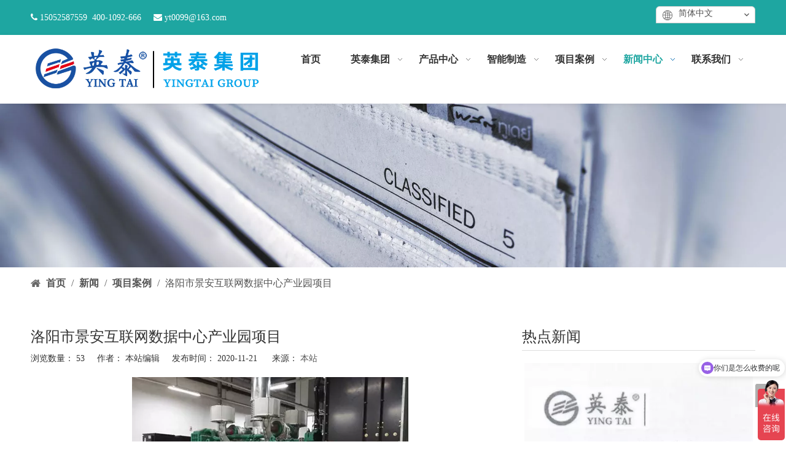

--- FILE ---
content_type: text/html;charset=utf-8
request_url: https://www.yingtaigroup.com/id3946941.html
body_size: 27398
content:
<!DOCTYPE html> <html lang="zh" prefix="og: http://ogp.me/ns#" style="height: auto;"> <head> <title>洛阳市景安互联网数据中心产业园项目 - 英泰集团有限公司</title> <meta name="keywords" content="洛阳市景安互联网数据中心产业园项目"/> <meta name="description" content="洛阳市景安互联网数据中心产业园项目， 英泰集团有限公司"/> <link data-type="dns-prefetch" data-domain="jrrorwxhnjrrli5q.ldycdn.com" rel="dns-prefetch" href="//jrrorwxhnjrrli5q.ldycdn.com"> <link data-type="dns-prefetch" data-domain="imrorwxhnjrrli5o.ldycdn.com" rel="dns-prefetch" href="//imrorwxhnjrrli5o.ldycdn.com"> <link data-type="dns-prefetch" data-domain="rprorwxhnjrrli5o.ldycdn.com" rel="dns-prefetch" href="//rprorwxhnjrrli5o.ldycdn.com"> <link rel="canonical" href="https://www.yingtaigroup.com/id3946941.html"/> <meta name="applicable-device" content="pc,mobile"/> <meta http-equiv="Cache-Control" content="no-transform"/> <meta http-equiv="X-UA-Compatible" content="IE=edge"/> <meta name="renderer" content="webkit"/> <meta http-equiv="Content-Type" content="text/html; charset=utf-8"/> <meta name="viewport" content="width=device-width, initial-scale=1, user-scalable=no"/> <link rel="icon" href="//imrorwxhnjrrli5o.ldycdn.com/cloud/llBprKnilpSRkimkkikkio/bitbug_favicon.ico"> <link href="//imrorwxhnjrrli5o.ldycdn.com/cloud/loBprKnilpSRkiilliikin/tupian1.jpg" as="image" rel="preload"/> <link href="//imrorwxhnjrrli5o.ldycdn.com/cloud/loBprKnilpSRkilnkoqmiq/newsbanner.jpg" as="image" rel="preload"/> <link type="text/css" rel="stylesheet" href="//imrorwxhnjrrli5o.ldycdn.com/concat/7miiKB24yhRfiSjqopimokqjirl/static/assets/widget/mobile_head/style07/style07.css,/static/assets/widget/mobile_head/css/headerStyles.css,/static/assets/widget/style/component/langBar/langBar.css,/static/assets/widget/style/component/follow/widget_setting_iconSize/iconSize24.css,/static/assets/style/bootstrap/cus.bootstrap.grid.system.css,/static/assets/style/bootstrap/cus.bootstrap.grid.system.split.css,/static/assets/widget/style/component/graphic/graphic.css,/static/assets/widget/script/plugins/picture/animate.css,/static/assets/widget/style/component/pictureNew/widget_setting_description/picture.description.css,/static/assets/widget/style/component/pictureNew/public/public.css"/> <link type="text/css" rel="stylesheet" href="//rprorwxhnjrrli5o.ldycdn.com/concat/0milKB3axuReiSoqlppmnpollrl/static/assets/widget/style/component/langBar/langBar.css,/static/assets/widget/script/plugins/smartmenu/css/navigation.css,/static/assets/widget/style/component/position/position.css,/static/assets/widget/style/component/articledetail/articledetail.css,/static/assets/widget/style/component/tiptap_richText/tiptap_richText.css"/> <style>@media(min-width:990px){[data-type="rows"][data-level="rows"]{display:flex}}</style> <link href="//jrrorwxhnjrrli5q.ldycdn.com/theme/ljjjKBirpnRliSirpnRljSrnirRljSokRljSirrmrpipilkpij/style/style.css" type="text/css" rel="stylesheet" data-theme="true" data-static="false"/> <style guid='u_0a10a5d1a91c49cc9e0e2d0af50d58de' emptyRender='true' placeholder='true' type='text/css'></style> <link href="//imrorwxhnjrrli5o.ldycdn.com/site-res/rmkiKBirpnRljSrnirRliSljinooRliSqnknppRljSjrilirijlrroRjiSjqqpiroirjrrSRil.css?1728691362701" rel="stylesheet" data-extStyle="true" type="text/css" data-extAttr="20241012104602"/> <style data-type="unAboveTheFoldHeight">#outerContainer_1566374316229{height:118px;overflow:hidden}#outerContainer_1417076571785{height:30px;overflow:hidden}#outerContainer_1600481647408{height:453px;overflow:hidden}#outerContainer_1600481832288{height:21px;overflow:hidden}#outerContainer_1605151056911{height:41px;overflow:hidden}#outerContainer_1566366587466{height:38px;overflow:hidden}</style> <style guid='5f4d84d1-5d17-41d7-bc6f-d9818e9889e1' pm_pageStaticHack='' jumpName='head' pm_styles='head' type='text/css'>.sitewidget-langBar-20200916160740 .sitewidget-bd .front-icon-box.icon-style i{font-size:16px;color:#333 !important}.sitewidget-langBar-20200916160740 .sitewidget-bd .style21 #OoKUJSInVzyZ-lang-drop-arrow{color:#333 !important}.sitewidget-langBar-20200916160740 .sitewidget-bd .style21 .lang-menu .lang-item a{color:#333 !important}.sitewidget-langBar-20200916160740 .sitewidget-bd .icon-style-i{font-size:16px;color:#333 !important}.sitewidget-langBar-20200916160740 .sitewidget-bd .lang-bar.style18.lang-style .lang-dropdown .block-iconbaseline-down{color:#333 !important}.sitewidget-langBar-20200916160740 .sitewidget-bd .lang-bar.style18.lang-style .lang-dropdown .lang-selected{color:#333 !important}.sitewidget-langBar-20200916160740 .sitewidget-bd .lang-bar.style18.lang-style .lang-dropdown .lang-menu a{color:#333 !important}.sitewidget-langBar-20200916160740 .sitewidget-bd .lang-bar.style18.lang-style .lang-dropdown .lang-menu{border-color:#333 !important}.sitewidget-langBar-20200916160740 .sitewidget-bd .lang-bar.style21.lang-style .lang-dropdown .lang-menu .menu-close-btn i{background:#0a8ef5 !important}.sitewidget-langBar-20200916160740 .sitewidget-bd .front-icon-box i{font-size:20px;color:#333 !important}.sitewidget-langBar-20200916160740 .sitewidget-bd .front-icon-box.icon-style i{font-size:20px;color:#333 !important}.sitewidget-langBar-20200916160740 .sitewidget-bd .front-icon-box i:hover{color:#333 !important}.sitewidget-langBar-20200916160740.sitewidget-langBar .lang-bar>.front-icon-box{display:none}.sitewidget-langBar-20200916160740.sitewidget-langBar .lang-bar.style16 .lang-dropdown .lang-menu{box-sizing:content-box;left:-1px}.sitewidget-articleDetail-20160420105106 .articledetail-title h1{font-size:24px;line-height:42px;letter-spacing:0;text-align:left;color:#333}.sitewidget-articleDetail-20160420105106 .articledetail-title p{text-align:left;color:#333}.sitewidget-articleDetail-20160420105106 .sitewidget-bd .articledetail-user-shareit{text-align:left}.sitewidget-articleDetail-20160420105106 .sitewidget-bd .articledetail-user-shareit .bdsharebuttonbox{text-align:left}.sitewidget-form-20230607094052 #formsubmit{pointer-events:none}.sitewidget-form-20230607094052 #formsubmit.releaseClick{pointer-events:unset}.sitewidget-form-20230607094052 .form-horizontal input,.sitewidget-form-20230607094052 .form-horizontal span:not(.select2-selection--single),.sitewidget-form-20230607094052 .form-horizontal label,.sitewidget-form-20230607094052 .form-horizontal .form-builder button{height:20px !important;line-height:20px !important}.sitewidget-form-20230607094052 .uploadBtn{padding:4px 15px !important;height:20px !important;line-height:20px !important}.sitewidget-form-20230607094052 select,.sitewidget-form-20230607094052 input[type="text"],.sitewidget-form-20230607094052 input[type="password"],.sitewidget-form-20230607094052 input[type="datetime"],.sitewidget-form-20230607094052 input[type="datetime-local"],.sitewidget-form-20230607094052 input[type="date"],.sitewidget-form-20230607094052 input[type="month"],.sitewidget-form-20230607094052 input[type="time"],.sitewidget-form-20230607094052 input[type="week"],.sitewidget-form-20230607094052 input[type="number"],.sitewidget-form-20230607094052 input[type="email"],.sitewidget-form-20230607094052 input[type="url"],.sitewidget-form-20230607094052 input[type="search"],.sitewidget-form-20230607094052 input[type="tel"],.sitewidget-form-20230607094052 input[type="color"],.sitewidget-form-20230607094052 .uneditable-input{height:20px !important}.sitewidget-form-20230607094052.sitewidget-inquire .control-group .controls .select2-container .select2-selection--single .select2-selection__rendered{height:20px !important;line-height:20px !important}.sitewidget-form-20230607094052 textarea.cus-message-input{min-height:20px !important}.sitewidget-form-20230607094052 .add-on,.sitewidget-form-20230607094052 .add-on{height:20px !important;line-height:20px !important}.sitewidget-form-20230607094052 .input-valid-bg{background:#ffece8 !important;outline:0}.sitewidget-form-20230607094052 .input-valid-bg:focus{background:#fff !important;border:1px solid #f53f3f !important}.sitewidget-form-20230607094052 .submitGroup .controls{text-align:left}.sitewidget-form-20230607094052 .control-label span{color:inherit}@media(min-width:500px){.sitewidget-form-20230607094052 form .controls{margin-right:60px}}.sitewidget-form-20230607094052 .multiple-parent input[type='checkbox']+label:before{content:"";display:inline-block;width:12px;height:12px;border:1px solid #888;border-radius:3px;margin-right:6px;margin-left:6px;transition-duration:.2s}.sitewidget-form-20230607094052 .multiple-parent input[type='checkbox']:checked+label:before{width:50%;border-color:#888;border-left-color:transparent;border-top-color:transparent;-webkit-transform:rotate(45deg) translate(1px,-4px);transform:rotate(45deg) translate(1px,-4px);margin-right:12px;width:6px}.sitewidget-form-20230607094052 .multiple-parent input[type="checkbox"]{display:none}.sitewidget-form-20230607094052 .multiple-parent{display:none;width:100%}.sitewidget-form-20230607094052 .multiple-parent ul{list-style:none;width:100%;text-align:left;border-radius:4px;padding:10px 5px;box-sizing:border-box;height:auto;overflow-x:hidden;overflow-y:scroll;box-shadow:0 4px 5px 0 rgb(0 0 0 / 14%),0 1px 10px 0 rgb(0 0 0 / 12%),0 2px 4px -1px rgb(0 0 0 / 30%);background-color:#fff;margin:2px 0 0 0;border:1px solid #ccc;box-shadow:1px 1px 2px rgb(0 0 0 / 10%) inset}.sitewidget-form-20230607094052 .multiple-parent ul::-webkit-scrollbar{width:2px;height:4px}.sitewidget-form-20230607094052 .multiple-parent ul::-webkit-scrollbar-thumb{border-radius:5px;-webkit-box-shadow:inset 0 0 5px rgba(0,0,0,0.2);background:#4e9e97}.sitewidget-form-20230607094052 .multiple-parent ul::-webkit-scrollbar-track{-webkit-box-shadow:inset 0 0 5px rgba(0,0,0,0.2);border-radius:0;background:rgba(202,202,202,0.23)}.sitewidget-form-20230607094052 .multiple-select{width:100%;height:auto;min-height:40px;line-height:40px;border-radius:4px;padding-right:10px;padding-left:10px;box-sizing:border-box;overflow:hidden;background-size:auto 80%;border:1px solid #ccc;box-shadow:1px 1px 2px rgb(0 0 0 / 10%) inset;background-color:#fff;position:relative}.sitewidget-form-20230607094052 .multiple-select:after{content:'';position:absolute;top:50%;right:6px;width:0;height:0;border:8px solid transparent;border-top-color:#888;transform:translateY(calc(-50% + 4px));cursor:pointer}.sitewidget-form-20230607094052 .multiple-select span{line-height:28px;color:#666}.sitewidget-form-20230607094052 .multiple-parent label{color:#333;display:inline-flex;align-items:center;height:30px;line-height:22px;padding:0}.sitewidget-form-20230607094052 .select-content{display:inline-block;border-radius:4px;line-height:23px;margin:2px 2px 0 2px;padding:0 3px;border:1px solid #888;height:auto}.sitewidget-form-20230607094052 .select-delete{cursor:pointer}.sitewidget-form-20230607094052 select[multiple]{display:none}</style><script type="text/javascript" src="//rprorwxhnjrrli5o.ldycdn.com/static/t-7qBmBKiKjqopimokqjiri/assets/script/jquery-1.11.0.concat.js"></script> <script type="text/x-delay-ids" data-type="delayIds" data-device="pc" data-xtype="0" data-delayIds='["OoKUJSInVzyZ","DoUAeItiSgHO","rpfKzIjsmCPZ","pUfpTdZsnLYO","zcAponEYRgGj","upKAJSONRHsZ","vNKfTIOsmRBE","vUfKTSZsHROE"]'></script> <script>var _hmt=_hmt||[];(function(){var hm=document.createElement("script");hm.src="https://hm.baidu.com/hm.js?86c4585766c835e1a24cbc3e7b881893";var s=document.getElementsByTagName("script")[0];s.parentNode.insertBefore(hm,s)})();</script><script guid='f87b7b9a-2010-4a91-82a2-269830b4b40d' pm_pageStaticHack='true' jumpName='head' pm_scripts='head' type='text/javascript'>try{(function(window,undefined){var phoenixSite=window.phoenixSite||(window.phoenixSite={});phoenixSite.lanEdition="ZH_CN";var page=phoenixSite.page||(phoenixSite.page={});page.cdnUrl="//jrrorwxhnjrrli5q.ldycdn.com";page.siteUrl="https://www.yingtaigroup.com";page.lanEdition=phoenixSite.lanEdition;page._menu_prefix="";page._menu_trans_flag="";page._captcha_domain_prefix="captcha.c";page._pId="itfKLrEFBvbO";phoenixSite._sViewMode="true";phoenixSite._templateSupport="true";phoenixSite._singlePublish=
"false"})(this)}catch(e){try{console&&console.log&&console.log(e)}catch(e){}};</script> <!--[if lt IE 9]><style guid='u_9cf5f20ae6a943c788d247f770e8e26e' type='text/css'>.col-md-1,.col-md-2,.col-md-3,.col-md-4,.col-md-5,.col-md-6,.col-md-7,.col-md-8,.col-md-9,.col-md-10,.col-md-11,.col-md-12{float:left}.col-md-12{width:100%}.col-md-11{width:91.66666666666666%}.col-md-10{width:83.33333333333334%}.col-md-9{width:75%}.col-md-8{width:66.66666666666666%}.col-md-7{width:58.333333333333336%}.col-md-6{width:50%}.col-md-5{width:41.66666666666667%}.col-md-4{width:33.33333333333333%;*width:33.2%}.col-md-3{width:25%}.col-md-2{width:16.666666666666664%}.col-md-1{width:8.333333333333332%}</style> <script src="//imrorwxhnjrrli5o.ldycdn.com/static/assets/script/plugins/bootstrap/respond.src.js?_=1728691362701"></script> <link href="//rprorwxhnjrrli5o.ldycdn.com/respond-proxy.html" id="respond-proxy" rel="respond-proxy"/> <link href="/assets/respond/respond.proxy.gif" id="respond-redirect" rel="respond-redirect"/> <script src="/assets/respond/respond.proxy.js?_=1728691362701"></script><![endif]--> <script id='u_a771e1d4d80f484388f01b9da4cc77b0' guid='u_a771e1d4d80f484388f01b9da4cc77b0' pm_script='init_top' type='text/javascript'>try{(function(window,undefined){var datalazyloadDefaultOptions=window.datalazyloadDefaultOptions||(window.datalazyloadDefaultOptions={});datalazyloadDefaultOptions["version"]="2.0.1";datalazyloadDefaultOptions["isMobileViewer"]="false";datalazyloadDefaultOptions["hasCLSOptimizeAuth"]="false";datalazyloadDefaultOptions["_version"]="2.0.0";datalazyloadDefaultOptions["isPcOptViewer"]="true"})(this)}catch(e){try{console&&console.log&&console.log(e)}catch(e){}};</script> <script id='u_b7160e5e393a42caa2b4ad0701c60019' guid='u_b7160e5e393a42caa2b4ad0701c60019' type='text/javascript'>try{var thisUrl=location.host;var referUrl=document.referrer;if(referUrl.indexOf(thisUrl)==-1)localStorage.setItem("landedPage",document.URL)}catch(e){try{console&&console.log&&console.log(e)}catch(e){}};</script> </head> <body class=" frontend-body-canvas "> <div id='backstage-headArea' headFlag='1' class='hideForMobile'><div class="outerContainer" data-mobileBg="true" id="outerContainer_1566366596627" data-type="outerContainer" data-level="rows"><div class="container" data-type="container" data-level="rows" cnttype="backstage-container-mark"><div class="row" data-type="rows" data-level="rows" data-attr-xs="null" data-attr-sm="null"><div class="col-md-6" id="column_1566366592984" data-type="columns" data-level="columns"><div id="location_1566366592987" data-type="locations" data-level="rows"><div class="backstage-stwidgets-settingwrap " id="component_vNKfTIOsmRBE" data-scope="0" data-settingId="vNKfTIOsmRBE" data-relationCommonId="itfKLrEFBvbO" data-classAttr="sitewidget-text-20190821134956"> <div class="sitewidget-text sitewidget-text-20190821134956 sitewidget-olul-liststyle"> <div class=" sitewidget-bd "> <span><i class="fa">&nbsp;</i></span>15052587559&nbsp;&nbsp;<span><i class="fa"></i></span>400-1092-666&nbsp; &nbsp; &nbsp;<span><i class="fa"></i></span> <a href="mailto:yt0099@163.com" rel="nofollow">yt0099@163.com</a> </div> </div> <script type="text/x-delay-script" data-id="vNKfTIOsmRBE" data-jsLazyloadType="1" data-alias="text" data-jsLazyload='true' data-type="component" data-jsDepand='["//jrrorwxhnjrrli5q.ldycdn.com/static/t-7qBmBKiKjqopimokqjiri/assets/widget/script/compsettings/comp.text.settings.js"]' data-jsThreshold='5' data-cssDepand='' data-cssThreshold='5'>(function(window,$,undefined){})(window,$);</script><script id='u_125a966cf59e4739bff937ffbc03ea12' guid='u_125a966cf59e4739bff937ffbc03ea12' type='text/javascript'>try{$(function(){$(".sitewidget-text-20190821134956 .sitewidget-bd a").each(function(){if($(this).attr("href"))if($(this).attr("href").indexOf("#")!=-1){console.log("anchor-link",$(this));$(this).attr("anchor-link","true")}})})}catch(e){try{console&&console.log&&console.log(e)}catch(e){}};</script> </div> </div></div><div class="col-md-6" id="column_1600243672166" data-type="columns" data-level="columns"><div id="location_1600243672167" data-type="locations" data-level="rows"><div class="backstage-stwidgets-settingwrap" scope="0" settingId="OoKUJSInVzyZ" id="component_OoKUJSInVzyZ" relationCommonId="itfKLrEFBvbO" classAttr="sitewidget-langBar-20200916160740"> <div class="sitewidget-langBar sitewidget-langBar-20200916160740"> <div class="sitewidget-bd"> <div class="lang-bar lang-bar-right style16 "> <div class="front-icon-box " id="OoKUJSInVzyZ-lang-front-icon"> </div> <div class="lang-dropdown withFrontIconIn"> <i class="lang-dropdown-front-icon font-icon block-icon block-iconyuyanlan " id="lang-dropdown-front-icon-in" aria-hidden="true"></i> <div class="lang-selected">简体中文</div> <i class="lang-arrow font-icon block-icon block-iconbaseline-down" aria-hidden="true" id="OoKUJSInVzyZ-lang-drop-arrow"></i> <ul class="lang-menu" id="OoKUJSInVzyZ-lang-drop-menu" style="margin-top: 0"> <li class="lang-item" data-lanCode="0" data-default="0"><a target="" href='https://en.yingtaigroup.com' target="_blank">English</a></li> </ul> </div> </div> </div> </div> <style>.sitewidget-langBar .lang-bar.style17 .lang-dropdown .lang-menu{display:none}</style> <script id='u_67f3e64f8e6d4538a88826117c6fce52' guid='u_67f3e64f8e6d4538a88826117c6fce52' type='text/javascript'>try{function sortableli(el,data,value){var newArr=[];if(value=="0"||value=="1"||value=="2"||value=="3"||value=="4"||value=="5"||value=="6"||value=="7"||value=="8"||value=="12"||value=="14"){for(var i=0;i<data.length;i++)el.find(".lang-cont").each(function(){if(data[i].isDefault=="0"){if($(this).attr("data-default")=="0")if($(this).attr("data-lancode")==data[i].islanCode){var cloneSpan=$(this).clone(true);newArr.push(cloneSpan)}}else if($(this).attr("data-default")=="1")if($(this).attr("data-lancode")==
data[i].islanCode){var cloneSpan=$(this).clone(true);newArr.push(cloneSpan)}});if(value=="0"||value=="6"||value=="3")var langDivMid=' \x3cspan class\x3d"lang-div-mid"\x3e|\x3c/span\x3e ';else if(value=="1"||value=="4"||value=="7"||value=="14")var langDivMid=' \x3cspan class\x3d"lang-div-mid"\x3e\x3c/span\x3e ';else if(value=="2"||value=="12"||value=="5"||value=="8")var langDivMid=' \x3cspan class\x3d"lang-div-mid"\x3e/\x3c/span\x3e ';else var langDivMid=' \x3cspan class\x3d"lang-div-mid"\x3e|\x3c/span\x3e ';
if(newArr.length>=0){el.find("span").remove();for(var i=0;i<newArr.length;i++){el.append(newArr[i]);if(i==newArr.length-1);else el.append(langDivMid)}}}else{for(var i=0;i<data.length;i++)el.find(".lang-item").each(function(){if(data[i].isDefault=="0"){if($(this).attr("data-default")=="0")if($(this).attr("data-lancode")==data[i].islanCode){var cloneSpan=$(this).clone(true);newArr.push(cloneSpan)}}else if($(this).attr("data-default")=="1")if($(this).attr("data-lancode")==data[i].islanCode){var cloneSpan=
$(this).clone(true);newArr.push(cloneSpan)}});if(newArr.length>=0){el.find(".lang-item").remove();for(var i=0;i<newArr.length;i++)if(value=="13")el.find(".langBar-easystyle-sub").append(newArr[i]);else el.find(".lang-menu").append(newArr[i])}}}$(function(){var dom=$(".sitewidget-langBar-20200916160740 .sitewidget-bd .lang-bar");var sortArr="";if(sortArr!=""&&sortArr!=undefined)sortableli(dom,sortArr,16)})}catch(e){try{console&&console.log&&console.log(e)}catch(e){}};</script> <script type="text/x-delay-script" data-id="OoKUJSInVzyZ" data-jsLazyloadType="1" data-alias="langBar" data-jsLazyload='true' data-type="component" data-jsDepand='["//imrorwxhnjrrli5o.ldycdn.com/static/t-rrBqBKqKlnzlzr7n/assets/widget/script/compsettings/comp.langBar.settings.js"]' data-jsThreshold='5' data-cssDepand='' data-cssThreshold='5'>(function(window,$,undefined){try{$(function(){if(!phoenixSite.phoenixCompSettings||!phoenixSite.phoenixCompSettings.langBar)$.getScript("//rprorwxhnjrrli5o.ldycdn.com/static/assets/widget/script/compsettings/comp.langBar.settings.js?_\x3d1768498854604",function(){phoenixSite.phoenixCompSettings.langBar.langBarSublist("OoKUJSInVzyZ","16",".sitewidget-langBar-20200916160740")});else phoenixSite.phoenixCompSettings.langBar.langBarSublist("OoKUJSInVzyZ","16",".sitewidget-langBar-20200916160740")})}catch(e){try{console&&
console.log&&console.log(e)}catch(e){}}})(window,$);</script></div> </div></div></div></div></div><div class="outerContainer" data-mobileBg="true" id="outerContainer_1566374316229" data-type="outerContainer" data-level="rows" autohold><div class="container" data-type="container" data-level="rows" cnttype="backstage-container-mark"><div class="row" data-type="rows" data-level="rows" data-attr-xs="null" data-attr-sm="null"><div class="col-md-4" id="column_1566377903433" data-type="columns" data-level="columns"><div id="location_1566377903434" data-type="locations" data-level="rows"><div class="backstage-stwidgets-settingwrap" scope="0" settingId="vUfKTSZsHROE" id="component_vUfKTSZsHROE" relationCommonId="itfKLrEFBvbO" classAttr="sitewidget-logo-20190821165822"> <div class="sitewidget-pictureNew sitewidget-logo sitewidget-logo-20190821165822"> <div class="sitewidget-bd"> <style>.sitewidget-logo-20190821165822 img{filter:blur(0);transition:filter .5s ease}</style> <div class="picture-resize-wrap " style="position: relative; width: 100%; text-align: left; "> <span class="picture-wrap pic-style-default 666 " data-ee="" id="picture-wrap-vUfKTSZsHROE" style="display: inline-block; position: relative;max-width: 100%;"> <a class="imgBox mobile-imgBox" style="display: inline-block; position: relative;max-width: 100%;"> <img src="//imrorwxhnjrrli5o.ldycdn.com/cloud/lnBprKnilpSRkjjnjjlqio/logogaoqing2021-8suoxiao.png" alt="logo" title="logo" phoenixLazyload='true'/> </a> </span> </div> </div> </div> </div> <script type="text/x-delay-script" data-id="vUfKTSZsHROE" data-jsLazyloadType="1" data-alias="logo" data-jsLazyload='true' data-type="component" data-jsDepand='["//jrrorwxhnjrrli5q.ldycdn.com/static/t-7qBmBKiKjqopimokqjiri/assets/widget/script/plugins/jquery.lazyload.js","//imrorwxhnjrrli5o.ldycdn.com/static/t-7qBmBKiKjqopimokqjiri/assets/widget/script/compsettings/comp.logo.settings.js"]' data-jsThreshold='5' data-cssDepand='' data-cssThreshold='5'>(function(window,$,undefined){try{(function(window,$,undefined){var respSetting={},temp;$(function(){$("#picture-wrap-vUfKTSZsHROE").on("webkitAnimationEnd webkitTransitionEnd mozAnimationEnd MSAnimationEnd oanimationend animationend",function(){var rmClass="animated bounce zoomIn pulse rotateIn swing fadeIn bounceInDown bounceInLeft bounceInRight bounceInUp fadeInDownBig fadeInLeftBig fadeInRightBig fadeInUpBig zoomInDown zoomInLeft zoomInRight zoomInUp";$(this).removeClass(rmClass)});var version=
$.trim("20200313131553");if(!!!version)version=undefined;if(phoenixSite.phoenixCompSettings&&typeof phoenixSite.phoenixCompSettings.logo!=="undefined"&&phoenixSite.phoenixCompSettings.logo.version==version&&typeof phoenixSite.phoenixCompSettings.logo.logoLoadEffect=="function"){phoenixSite.phoenixCompSettings.logo.logoLoadEffect("vUfKTSZsHROE",".sitewidget-logo-20190821165822","","",respSetting);if(!!phoenixSite.phoenixCompSettings.logo.version&&phoenixSite.phoenixCompSettings.logo.version!="1.0.0")loadAnimationCss();
return}var resourceUrl="//rprorwxhnjrrli5o.ldycdn.com/static/assets/widget/script/compsettings/comp.logo.settings.js?_\x3d1728691362701";if(phoenixSite&&phoenixSite.page){var cdnUrl=phoenixSite.page.cdnUrl;resourceUrl=cdnUrl+"/static/assets/widget/script/compsettings/comp.logo.settings.js?_\x3d1728691362701"}var callback=function(){phoenixSite.phoenixCompSettings.logo.logoLoadEffect("vUfKTSZsHROE",".sitewidget-logo-20190821165822","","",respSetting);if(!!phoenixSite.phoenixCompSettings.logo.version&&
phoenixSite.phoenixCompSettings.logo.version!="1.0.0")loadAnimationCss()};if(phoenixSite.cachedScript)phoenixSite.cachedScript(resourceUrl,callback());else $.getScript(resourceUrl,callback())});function loadAnimationCss(){var link=document.createElement("link");link.rel="stylesheet";link.type="text/css";link.href="//jrrorwxhnjrrli5q.ldycdn.com/static/assets/widget/script/plugins/picture/animate.css?1728691362701";var head=document.getElementsByTagName("head")[0];head.appendChild(link)}})(window,jQuery)}catch(e){try{console&&
console.log&&console.log(e)}catch(e){}}})(window,$);</script> </div></div><div class="col-md-8" id="column_1566373675588" data-type="columns" data-level="columns"><div id="location_1566373675590" data-type="locations" data-level="rows"><div class="backstage-stwidgets-settingwrap" scope="0" settingId="upKAJSONRHsZ" id="component_upKAJSONRHsZ" relationCommonId="itfKLrEFBvbO" classAttr="sitewidget-navigation_style-20190821155835"> <div class="sitewidget-navigation_style sitewidget-navnew fix sitewidget-navigation_style-20190821155835 navnew-wide-style3 navnew-style3 navnew-way-slide navnew-slideRight"> <a href="javascript:;" class="navnew-thumb-switch navnew-thumb-way-slide navnew-thumb-slideRight" style="background-color:transparent"> <span class="nav-thumb-ham first" style="background-color:#333333"></span> <span class="nav-thumb-ham second" style="background-color:#333333"></span> <span class="nav-thumb-ham third" style="background-color:#333333"></span> </a> <ul class="navnew smsmart navnew-way-slide navnew-slideRight navnew-wide-substyle-new0 "> <li id="parent_0" class="navnew-item navLv1 " style="width:14.285714285714%" data-visible="1"> <a id="nav_17954954" target="_self" rel="" class="navnew-link" data-currentIndex="" href="/"><i class="icon "></i><span class="text-width">首页</span> </a> <span class="navnew-separator"></span> </li> <li id="parent_1" class="navnew-item navLv1 " style="width:14.285714285714%" data-visible="1"> <a id="nav_17954944" target="_self" rel="" class="navnew-link" data-currentIndex="" href="/aboutus.html"><i class="icon "></i><span class="text-width">英泰集团</span> </a> <span class="navnew-separator"></span> <ul class="navnew-sub1"> <li class="navnew-sub1-item navLv2" data-visible="1"> <a id="nav_17954914" class="navnew-sub1-link" target="_self" rel="" data-currentIndex='' href="/gongsijianjie.html"> <i class="icon "></i>集团介绍</a> </li> <li class="navnew-sub1-item navLv2" data-visible="1"> <a id="nav_17997834" class="navnew-sub1-link" target="_self" rel="" data-currentIndex='' href="/jituanjiagou.html"> <i class="icon "></i>集团架构</a> </li> <li class="navnew-sub1-item navLv2" data-visible="1"> <a id="nav_17954874" class="navnew-sub1-link" target="_self" rel="" data-currentIndex='' href="/pinpaiwenhua.html"> <i class="icon "></i>品牌文化</a> </li> <li class="navnew-sub1-item navLv2" data-visible="1"> <a id="nav_17955564" class="navnew-sub1-link" target="_self" rel="" data-currentIndex='' href="/rongyuzizhi.html"> <i class="icon undefined"></i>荣誉资质</a> </li> <li class="navnew-sub1-item navLv2" data-visible="1"> <a id="nav_17955774" class="navnew-sub1-link" target="_self" rel="" data-currentIndex='' href="/hezuohuoban.html"> <i class="icon undefined"></i>合作伙伴</a> </li> <li class="navnew-sub1-item navLv2" data-visible="1"> <a id="nav_17955784" class="navnew-sub1-link" target="_self" rel="" data-currentIndex='' href="/shehuizeren.html"> <i class="icon undefined"></i>社会责任</a> </li> </ul> </li> <li id="parent_2" class="navnew-item navLv1 " style="width:14.285714285714%" data-visible="1"> <a id="nav_17954824" target="_self" rel="" class="navnew-link" data-currentIndex="" href="/products.html"><i class="icon "></i><span class="text-width">产品中心</span> </a> <span class="navnew-separator"></span> <ul class="navnew-sub1"> <li class="navnew-sub1-item navLv2" data-visible="1"> <a id="nav_17956104" class="navnew-sub1-link" target="_self" rel="" data-currentIndex='' href="/kangmingsifadianjizu.html"> <i class="icon undefined"></i>英泰/康明斯发电机组</a> </li> <li class="navnew-sub1-item navLv2" data-visible="1"> <a id="nav_17956114" class="navnew-sub1-link" target="_self" rel="" data-currentIndex='' href="/pajinsifadianjizu.html"> <i class="icon undefined"></i>英泰/帕金斯发电机组</a> </li> <li class="navnew-sub1-item navLv2" data-visible="1"> <a id="nav_17956124" class="navnew-sub1-link" target="_self" rel="" data-currentIndex='' href="/shangchaifadianjizu.html"> <i class="icon undefined"></i>英泰/上柴发电机组</a> </li> <li class="navnew-sub1-item navLv2" data-visible="1"> <a id="nav_17956134" class="navnew-sub1-link" target="_self" rel="" data-currentIndex='' href="/yuchaifadianjizu.html"> <i class="icon undefined"></i>英泰/玉柴发电机组</a> </li> <li class="navnew-sub1-item navLv2" data-visible="1"> <a id="nav_17956144" class="navnew-sub1-link" target="_self" rel="" data-currentIndex='' href="/woerwofadianjizu.html"> <i class="icon undefined"></i>英泰/沃尔沃发电机组</a> </li> <li class="navnew-sub1-item navLv2" data-visible="1"> <a id="nav_18312334" class="navnew-sub1-link" target="_self" rel="" data-currentIndex='' href="/daoyicifadianjizu.html"> <i class="icon "></i>英泰/道依茨发电机组</a> </li> <li class="navnew-sub1-item navLv2" data-visible="1"> <a id="nav_18312374" class="navnew-sub1-link" target="_self" rel="" data-currentIndex='' href="/kekechaiyoufadianjizu.html"> <i class="icon "></i>英泰/科克柴油发电机组</a> </li> <li class="navnew-sub1-item navLv2" data-visible="1"> <a id="nav_17956154" class="navnew-sub1-link" target="_self" rel="" data-currentIndex='' href="/mtufadianjizu.html"> <i class="icon undefined"></i>英泰/MTU发电机组</a> </li> <li class="navnew-sub1-item navLv2" data-visible="1"> <a id="nav_18226824" class="navnew-sub1-link" target="_self" rel="" data-currentIndex='' href="/weichaichaiyoufadianjizu.html"> <i class="icon undefined"></i>英泰/潍柴柴油发电机组</a> </li> <li class="navnew-sub1-item navLv2" data-visible="1"> <a id="nav_18226834" class="navnew-sub1-link" target="_self" rel="" data-currentIndex='' href="/weifangchaiyoufadianjizu.html"> <i class="icon undefined"></i>英泰/潍坊柴油发电机组</a> </li> <li class="navnew-sub1-item navLv2" data-visible="1"> <a id="nav_18598954" class="navnew-sub1-link" target="_self" rel="" data-currentIndex='' href="/zhongyoufadianjizu.html"> <i class="icon undefined"></i>英泰/重油发电机组</a> </li> <li class="navnew-sub1-item navLv2" data-visible="1"> <a id="nav_17956164" class="navnew-sub1-link" target="_self" rel="" data-currentIndex='' href="/gaoyafadianjizu.html"> <i class="icon undefined"></i>英泰/高压发电机组</a> </li> <li class="navnew-sub1-item navLv2" data-visible="1"> <a id="nav_18233404" class="navnew-sub1-link" target="_self" rel="" data-currentIndex='' href="/ranqifadianjizu.html"> <i class="icon undefined"></i>英泰/燃气发电机组</a> </li> <li class="navnew-sub1-item navLv2" data-visible="1"> <a id="nav_18598964" class="navnew-sub1-link" target="_self" rel="" data-currentIndex='' href="/gaodiyakongzhijuxilie.html"> <i class="icon undefined"></i>英泰/高低压控制柜系列</a> </li> <li class="navnew-sub1-item navLv2" data-visible="1"> <a id="nav_17956184" class="navnew-sub1-link" target="_self" rel="" data-currentIndex='' href="/jingyindianzhan.html"> <i class="icon undefined"></i>英泰/静音电站</a> </li> <li class="navnew-sub1-item navLv2" data-visible="1"> <a id="nav_18312344" class="navnew-sub1-link" target="_self" rel="" data-currentIndex='' href="/yidongdianzhan.html"> <i class="icon "></i>英泰/移动电站</a> </li> <li class="navnew-sub1-item navLv2" data-visible="1"> <a id="nav_18312354" class="navnew-sub1-link" target="_self" rel="" data-currentIndex='' href="/yingjidianyuanche.html"> <i class="icon "></i>英泰/应急电源车</a> </li> <li class="navnew-sub1-item navLv2" data-visible="1"> <a id="nav_17956194" class="navnew-sub1-link" target="_self" rel="" data-currentIndex='' href="/jizhuangxiangfadianjizu.html"> <i class="icon undefined"></i>英泰/集装箱发电机组</a> </li> <li class="navnew-sub1-item navLv2" data-visible="1"> <a id="nav_18210114" class="navnew-sub1-link" target="_self" rel="" data-currentIndex='' href="/fadianjixilie.html"> <i class="icon undefined"></i>英泰/发电机系列</a> </li> <li class="navnew-sub1-item navLv2" data-visible="1"> <a id="nav_18312364" class="navnew-sub1-link" target="_self" rel="" data-currentIndex='' href="/kongzhiqixilie.html"> <i class="icon "></i>英泰/控制器系列</a> </li> </ul> </li> <li id="parent_3" class="navnew-item navLv1 " style="width:14.285714285714%" data-visible="1"> <a id="nav_17954894" target="_self" rel="" class="navnew-link" data-currentIndex="" href="/zhinengzhizao.html"><i class="icon "></i><span class="text-width">智能制造</span> </a> <span class="navnew-separator"></span> <ul class="navnew-sub1"> <li class="navnew-sub1-item navLv2" data-visible="1"> <a id="nav_17956274" class="navnew-sub1-link" target="_self" rel="" data-currentIndex='' href="/shengchanzhuangbei.html"> <i class="icon "></i>生产装备</a> </li> <li class="navnew-sub1-item navLv2" data-visible="1"> <a id="nav_17956284" class="navnew-sub1-link" target="_self" rel="" data-currentIndex='' href="/pinzhikongzhi.html"> <i class="icon "></i>品质控制</a> </li> <li class="navnew-sub1-item navLv2" data-visible="1"> <a id="nav_18004214" class="navnew-sub1-link" target="_self" rel="" data-currentIndex='' href="/jiancejianyan.html"> <i class="icon "></i>检测检验</a> </li> <li class="navnew-sub1-item navLv2" data-visible="1"> <a id="nav_17958214" class="navnew-sub1-link" target="_self" rel="" data-currentIndex='' href="/keyanhezuo.html"> <i class="icon "></i>科研合作</a> </li> <li class="navnew-sub1-item navLv2" data-visible="1"> <a id="nav_17956254" class="navnew-sub1-link" target="_self" rel="" data-currentIndex='' href="/gongchengjishuzhongxin.html"> <i class="icon "></i>工程技术中心</a> </li> </ul> </li> <li id="parent_4" class="navnew-item navLv1 " style="width:14.285714285714%" data-visible="1"> <a id="nav_17956204" target="_self" rel="" class="navnew-link" data-currentIndex="" href="/xiangmuanli.html"><i class="icon "></i><span class="text-width">项目案例</span> </a> <span class="navnew-separator"></span> <ul class="navnew-sub1"> <li class="navnew-sub1-item navLv2" data-visible="1"> <a id="nav_17956224" class="navnew-sub1-link" target="_self" rel="" data-currentIndex='' href="/dianxingkehu.html"> <i class="icon "></i>典型客户</a> </li> <li class="navnew-sub1-item navLv2" data-visible="1"> <a id="nav_18034494" class="navnew-sub1-link" target="_self" rel="" data-currentIndex='' href="/xingyeanli.html"> <i class="icon "></i>行业案例</a> </li> <li class="navnew-sub1-item navLv2" data-visible="1"> <a id="nav_17956244" class="navnew-sub1-link" target="_self" rel="" data-currentIndex='' href="/guojishichang.html"> <i class="icon "></i>国际市场</a> </li> <li class="navnew-sub1-item navLv2" data-visible="1"> <a id="nav_17956214" class="navnew-sub1-link" target="_self" rel="" data-currentIndex='' href="/yingyonglingyu.html"> <i class="icon "></i>应用领域</a> </li> </ul> </li> <li id="parent_5" class="navnew-item navLv1 " style="width:14.285714285714%" data-visible="1"> <a id="nav_17955964" target="_self" rel="" class="navnew-link" data-currentIndex="5" href="/news.html"><i class="icon "></i><span class="text-width">新闻中心</span> </a> <span class="navnew-separator"></span> <ul class="navnew-sub1"> <li class="navnew-sub1-item navLv2" data-visible="1"> <a id="nav_17955974" class="navnew-sub1-link" target="_self" rel="" data-currentIndex='' href="/ic274412.html"> <i class="icon undefined"></i>公司新闻</a> </li> <li class="navnew-sub1-item navLv2" data-visible="1"> <a id="nav_17955984" class="navnew-sub1-link" target="_self" rel="" data-currentIndex='' href="/ic263412.html"> <i class="icon undefined"></i>行业新闻</a> </li> <li class="navnew-sub1-item navLv2" data-visible="1"> <a id="nav_17955994" class="navnew-sub1-link" target="_self" rel="" data-currentIndex='' href="/ic253412.html"> <i class="icon undefined"></i>技术支持</a> </li> </ul> </li> <li id="parent_6" class="navnew-item navLv1 " style="width:14.285714285714%" data-visible="1"> <a id="nav_17954964" target="_self" rel="" class="navnew-link" data-currentIndex="" href="/contactus.html"><i class="icon "></i><span class="text-width">联系我们</span> </a> <span class="navnew-separator"></span> <ul class="navnew-sub1"> <li class="navnew-sub1-item navLv2" data-visible="1"> <a id="nav_17958234" class="navnew-sub1-link" target="_self" rel="" data-currentIndex='' href="/lianxifangshi.html"> <i class="icon undefined"></i>联系方式</a> </li> <li class="navnew-sub1-item navLv2" data-visible="1"> <a id="nav_17958224" class="navnew-sub1-link" target="_self" rel="" data-currentIndex='' href="/fuwuchengnuo.html"> <i class="icon undefined"></i>服务承诺</a> </li> <li class="navnew-sub1-item navLv2" data-visible="1"> <a id="nav_17958244" class="navnew-sub1-link" target="_self" rel="" data-currentIndex='' href="/quanqiufuwutixi.html"> <i class="icon undefined"></i>全球服务体系</a> </li> </ul> </li> </ul> </div> </div> <script type="text/x-delay-script" data-id="upKAJSONRHsZ" data-jsLazyloadType="1" data-alias="navigation_style" data-jsLazyload='true' data-type="component" data-jsDepand='["//imrorwxhnjrrli5o.ldycdn.com/static/t-poBpBKoKiymxlx7r/assets/widget/script/plugins/smartmenu/js/jquery.smartmenusUpdate.js","//rprorwxhnjrrli5o.ldycdn.com/static/t-niBoBKnKrqmlmp7q/assets/widget/script/compsettings/comp.navigation_style.settings.js"]' data-jsThreshold='5' data-cssDepand='' data-cssThreshold='5'>(function(window,$,undefined){try{$(function(){if(phoenixSite.phoenixCompSettings&&typeof phoenixSite.phoenixCompSettings.navigation_style!=="undefined"&&typeof phoenixSite.phoenixCompSettings.navigation_style.navigationStyle=="function"){phoenixSite.phoenixCompSettings.navigation_style.navigationStyle(".sitewidget-navigation_style-20190821155835","","navnew-wide-substyle-new0","0","0","100px","0","0");return}$.getScript("//jrrorwxhnjrrli5q.ldycdn.com/static/assets/widget/script/compsettings/comp.navigation_style.settings.js?_\x3d1768498854604",
function(){phoenixSite.phoenixCompSettings.navigation_style.navigationStyle(".sitewidget-navigation_style-20190821155835","","navnew-wide-substyle-new0","0","0","100px","0","0")})})}catch(e){try{console&&console.log&&console.log(e)}catch(e){}}})(window,$);</script> </div></div></div></div></div></div><div id='backstage-headArea-mobile' class='sitewidget-mobile_showFontFamily' mobileHeadId='MkfAKpUfpfbg' _mobileHeadId='MkfAKpUfpfbg' headflag='1' mobileHeadNo='07'> <ul class="header-styles"> <li class="header-item"> <div class="header-style07" id="mobileHeaderStyle7"> <div class="nav-logo-box headbox" style="background-color:none"> <div class="nav-title1 nav-title" style="background-color:none"> <a class="nav-btn"> <span class="nav-btn-open07"> <svg t="1642996883892" class="icon" viewBox="0 0 1024 1024" version="1.1" xmlns="http://www.w3.org/2000/svg" p-id="5390" width="16" height="16"><path d="M875.904 799.808c19.2 0 34.752 17.024 34.752 37.952 0 19.456-13.44 35.456-30.72 37.696l-4.032 0.256H102.08c-19.2 0-34.752-17.024-34.752-37.952 0-19.456 13.44-35.456 30.72-37.696l4.032-0.256h773.824z m0-325.056c19.2 0 34.752 16.96 34.752 37.952 0 19.392-13.44 35.456-30.72 37.632l-4.032 0.256H102.08c-19.2 0-34.752-16.96-34.752-37.888 0-19.456 13.44-35.52 30.72-37.696l4.032-0.256h773.824z m0-325.12c19.2 0 34.752 17.024 34.752 37.952 0 19.456-13.44 35.52-30.72 37.696l-4.032 0.256H102.08c-19.2 0-34.752-17.024-34.752-37.952 0-19.456 13.44-35.456 30.72-37.632l4.032-0.256h773.824z" p-id="5391"></path></svg> </span> <span class="nav-btn-close07"> <svg t="1642996894831" class="icon" viewBox="0 0 1024 1024" version="1.1" xmlns="http://www.w3.org/2000/svg" p-id="5615" width="16" height="16"><path d="M215.552 160.192l4.48 3.84L544 487.936l323.968-324.032a39.616 39.616 0 0 1 59.84 51.584l-3.84 4.48L600.064 544l324.032 323.968a39.616 39.616 0 0 1-51.584 59.84l-4.48-3.84L544 600.064l-323.968 324.032a39.616 39.616 0 0 1-59.84-51.584l3.84-4.48L487.936 544 163.968 220.032a39.616 39.616 0 0 1 51.584-59.84z" p-id="5616"></path></svg> </span> </a> </div> <div class="logo-box mobile_sitewidget-logo-20190821165822 mobile_head_style_7 " mobile_settingId="vUfKTSZsHROE" id="mobile_component_vUfKTSZsHROE" classAttr="mobile_sitewidget-logo-20190821165822"> <a class="logo-url"> <img class="hide logo-pic" src="//imrorwxhnjrrli5o.ldycdn.com/cloud/lnBprKnilpSRkjjnjjlqio/logogaoqing2021-8suoxiao.png" alt="logo" title="logo"> </a> </div> <div class="others-nav" style="background-color:none"> <div class="nav-box showOn others-ele mobile_sitewidget-navigation_style-20190821155835 mobile_head_style_7" mobile_settingId="upKAJSONRHsZ" id="mobile_component_upKAJSONRHsZ" classAttr="mobile_sitewidget-navigation_style-20190821155835"> <div class="nav-list1-box"> <ul class="nav-list1 nav-list"> <li class="nav-item1 nav-item "> <a href="/" class="item-cont">首页</a> </li> <li class="nav-item1 nav-item "> <div class="nav-title2 nav-title"> <a href="/aboutus.html" class="nav-words">英泰集团</a> <a href="javascript:;" class="item-btn"><svg t="1642987465706" class="icon" viewBox="0 0 1024 1024" version="1.1" xmlns="http://www.w3.org/2000/svg" p-id="4799" width="10" height="10"><path d="M803.072 294.72a38.4 38.4 0 0 1 61.888 44.992l-4.032 5.568-320 365.696a38.4 38.4 0 0 1-52.928 4.736l-4.928-4.736-320-365.696a38.4 38.4 0 0 1 52.8-55.36l5.056 4.8L512 627.392l291.072-332.672z" p-id="4800"></path></svg></a> </div> <ul class="nav-list2 nav-list "> <li class="nav-item2 nav-item "> <a href="/gongsijianjie.html" class="item-cont">集团介绍</a> </li> <li class="nav-item2 nav-item "> <a href="/jituanjiagou.html" class="item-cont">集团架构</a> </li> <li class="nav-item2 nav-item "> <a href="/pinpaiwenhua.html" class="item-cont">品牌文化</a> </li> <li class="nav-item2 nav-item "> <a href="/rongyuzizhi.html" class="item-cont">荣誉资质</a> </li> <li class="nav-item2 nav-item "> <a href="/hezuohuoban.html" class="item-cont">合作伙伴</a> </li> <li class="nav-item2 nav-item "> <a href="/shehuizeren.html" class="item-cont">社会责任</a> </li> </ul> </li> <li class="nav-item1 nav-item "> <div class="nav-title2 nav-title"> <a href="/products.html" class="nav-words">产品中心</a> <a href="javascript:;" class="item-btn"><svg t="1642987465706" class="icon" viewBox="0 0 1024 1024" version="1.1" xmlns="http://www.w3.org/2000/svg" p-id="4799" width="10" height="10"><path d="M803.072 294.72a38.4 38.4 0 0 1 61.888 44.992l-4.032 5.568-320 365.696a38.4 38.4 0 0 1-52.928 4.736l-4.928-4.736-320-365.696a38.4 38.4 0 0 1 52.8-55.36l5.056 4.8L512 627.392l291.072-332.672z" p-id="4800"></path></svg></a> </div> <ul class="nav-list2 nav-list "> <li class="nav-item2 nav-item "> <a href="/kangmingsifadianjizu.html" class="item-cont">英泰/康明斯发电机组</a> </li> <li class="nav-item2 nav-item "> <a href="/pajinsifadianjizu.html" class="item-cont">英泰/帕金斯发电机组</a> </li> <li class="nav-item2 nav-item "> <a href="/shangchaifadianjizu.html" class="item-cont">英泰/上柴发电机组</a> </li> <li class="nav-item2 nav-item "> <a href="/yuchaifadianjizu.html" class="item-cont">英泰/玉柴发电机组</a> </li> <li class="nav-item2 nav-item "> <a href="/woerwofadianjizu.html" class="item-cont">英泰/沃尔沃发电机组</a> </li> <li class="nav-item2 nav-item "> <a href="/daoyicifadianjizu.html" class="item-cont">英泰/道依茨发电机组</a> </li> <li class="nav-item2 nav-item "> <a href="/kekechaiyoufadianjizu.html" class="item-cont">英泰/科克柴油发电机组</a> </li> <li class="nav-item2 nav-item "> <a href="/mtufadianjizu.html" class="item-cont">英泰/MTU发电机组</a> </li> <li class="nav-item2 nav-item "> <a href="/weichaichaiyoufadianjizu.html" class="item-cont">英泰/潍柴柴油发电机组</a> </li> <li class="nav-item2 nav-item "> <a href="/weifangchaiyoufadianjizu.html" class="item-cont">英泰/潍坊柴油发电机组</a> </li> <li class="nav-item2 nav-item "> <a href="/zhongyoufadianjizu.html" class="item-cont">英泰/重油发电机组</a> </li> <li class="nav-item2 nav-item "> <a href="/gaoyafadianjizu.html" class="item-cont">英泰/高压发电机组</a> </li> <li class="nav-item2 nav-item "> <a href="/ranqifadianjizu.html" class="item-cont">英泰/燃气发电机组</a> </li> <li class="nav-item2 nav-item "> <a href="/gaodiyakongzhijuxilie.html" class="item-cont">英泰/高低压控制柜系列</a> </li> <li class="nav-item2 nav-item "> <a href="/jingyindianzhan.html" class="item-cont">英泰/静音电站</a> </li> <li class="nav-item2 nav-item "> <a href="/yidongdianzhan.html" class="item-cont">英泰/移动电站</a> </li> <li class="nav-item2 nav-item "> <a href="/yingjidianyuanche.html" class="item-cont">英泰/应急电源车</a> </li> <li class="nav-item2 nav-item "> <a href="/jizhuangxiangfadianjizu.html" class="item-cont">英泰/集装箱发电机组</a> </li> <li class="nav-item2 nav-item "> <a href="/fadianjixilie.html" class="item-cont">英泰/发电机系列</a> </li> <li class="nav-item2 nav-item "> <a href="/kongzhiqixilie.html" class="item-cont">英泰/控制器系列</a> </li> </ul> </li> <li class="nav-item1 nav-item "> <div class="nav-title2 nav-title"> <a href="/zhinengzhizao.html" class="nav-words">智能制造</a> <a href="javascript:;" class="item-btn"><svg t="1642987465706" class="icon" viewBox="0 0 1024 1024" version="1.1" xmlns="http://www.w3.org/2000/svg" p-id="4799" width="10" height="10"><path d="M803.072 294.72a38.4 38.4 0 0 1 61.888 44.992l-4.032 5.568-320 365.696a38.4 38.4 0 0 1-52.928 4.736l-4.928-4.736-320-365.696a38.4 38.4 0 0 1 52.8-55.36l5.056 4.8L512 627.392l291.072-332.672z" p-id="4800"></path></svg></a> </div> <ul class="nav-list2 nav-list "> <li class="nav-item2 nav-item "> <a href="/shengchanzhuangbei.html" class="item-cont">生产装备</a> </li> <li class="nav-item2 nav-item "> <a href="/pinzhikongzhi.html" class="item-cont">品质控制</a> </li> <li class="nav-item2 nav-item "> <a href="/jiancejianyan.html" class="item-cont">检测检验</a> </li> <li class="nav-item2 nav-item "> <a href="/keyanhezuo.html" class="item-cont">科研合作</a> </li> <li class="nav-item2 nav-item "> <a href="/gongchengjishuzhongxin.html" class="item-cont">工程技术中心</a> </li> </ul> </li> <li class="nav-item1 nav-item "> <div class="nav-title2 nav-title"> <a href="/xiangmuanli.html" class="nav-words">项目案例</a> <a href="javascript:;" class="item-btn"><svg t="1642987465706" class="icon" viewBox="0 0 1024 1024" version="1.1" xmlns="http://www.w3.org/2000/svg" p-id="4799" width="10" height="10"><path d="M803.072 294.72a38.4 38.4 0 0 1 61.888 44.992l-4.032 5.568-320 365.696a38.4 38.4 0 0 1-52.928 4.736l-4.928-4.736-320-365.696a38.4 38.4 0 0 1 52.8-55.36l5.056 4.8L512 627.392l291.072-332.672z" p-id="4800"></path></svg></a> </div> <ul class="nav-list2 nav-list "> <li class="nav-item2 nav-item "> <a href="/dianxingkehu.html" class="item-cont">典型客户</a> </li> <li class="nav-item2 nav-item "> <a href="/xingyeanli.html" class="item-cont">行业案例</a> </li> <li class="nav-item2 nav-item "> <a href="/guojishichang.html" class="item-cont">国际市场</a> </li> <li class="nav-item2 nav-item "> <a href="/yingyonglingyu.html" class="item-cont">应用领域</a> </li> </ul> </li> <li class="nav-item1 nav-item "> <div class="nav-title2 nav-title"> <a href="/news.html" class="nav-words">新闻中心</a> <a href="javascript:;" class="item-btn"><svg t="1642987465706" class="icon" viewBox="0 0 1024 1024" version="1.1" xmlns="http://www.w3.org/2000/svg" p-id="4799" width="10" height="10"><path d="M803.072 294.72a38.4 38.4 0 0 1 61.888 44.992l-4.032 5.568-320 365.696a38.4 38.4 0 0 1-52.928 4.736l-4.928-4.736-320-365.696a38.4 38.4 0 0 1 52.8-55.36l5.056 4.8L512 627.392l291.072-332.672z" p-id="4800"></path></svg></a> </div> <ul class="nav-list2 nav-list "> <li class="nav-item2 nav-item "> <a href="/ic274412.html" class="item-cont">公司新闻</a> </li> <li class="nav-item2 nav-item "> <a href="/ic263412.html" class="item-cont">行业新闻</a> </li> <li class="nav-item2 nav-item "> <a href="/ic253412.html" class="item-cont">技术支持</a> </li> </ul> </li> <li class="nav-item1 nav-item "> <div class="nav-title2 nav-title"> <a href="/contactus.html" class="nav-words">联系我们</a> <a href="javascript:;" class="item-btn"><svg t="1642987465706" class="icon" viewBox="0 0 1024 1024" version="1.1" xmlns="http://www.w3.org/2000/svg" p-id="4799" width="10" height="10"><path d="M803.072 294.72a38.4 38.4 0 0 1 61.888 44.992l-4.032 5.568-320 365.696a38.4 38.4 0 0 1-52.928 4.736l-4.928-4.736-320-365.696a38.4 38.4 0 0 1 52.8-55.36l5.056 4.8L512 627.392l291.072-332.672z" p-id="4800"></path></svg></a> </div> <ul class="nav-list2 nav-list "> <li class="nav-item2 nav-item "> <a href="/lianxifangshi.html" class="item-cont">联系方式</a> </li> <li class="nav-item2 nav-item "> <a href="/fuwuchengnuo.html" class="item-cont">服务承诺</a> </li> <li class="nav-item2 nav-item "> <a href="/quanqiufuwutixi.html" class="item-cont">全球服务体系</a> </li> </ul> </li> </ul> </div> </div> <div class="text-box showOn others-ele mobile_sitewidget-text-20190821134956 mobile_head_style_7" mobile_settingId="vNKfTIOsmRBE" id="mobile_component_vNKfTIOsmRBE" classAttr="mobile_sitewidget-text-20190821134956"> <span><i class="fa">&nbsp;</i></span>15052587559&nbsp;&nbsp;<span><i class="fa"></i></span>400-1092-666&nbsp; &nbsp; &nbsp;<span><i class="fa"></i></span> <a href="mailto:yt0099@163.com" rel="nofollow">yt0099@163.com</a> </div> </div> </div> </div> </li> </ul> <style data-type="backstage-headArea-mobile">#backstage-headArea-mobile #mobileHeaderStyle7.header-style07 svg path{fill:}#backstage-headArea-mobile #mobileHeaderStyle7.header-style07 .nav-item a,#backstage-headArea-mobile #mobileHeaderStyle7.header-style07 .text-box,#backstage-headArea-mobile #mobileHeaderStyle7.header-style07 .lang-show-word-text,#backstage-headArea-mobile #mobileHeaderStyle7.header-style07 .lang-show-word,#backstage-headArea-mobile #mobileHeaderStyle7.header-style07 .lang-mobile-item a,#backstage-headArea-mobile #mobileHeaderStyle7.header-style07 .shop-all-content a,#backstage-headArea-mobile #mobileHeaderStyle7.header-style07 .shop-all-content span{color:}#backstage-headArea-mobile #mobileHeaderStyle7.header-style07 .nav-btn .line{background:}#backstage-headArea-mobile #mobileHeaderStyle7.header-style07 .shop-all-content-bg{background-color:none}#backstage-headArea-mobile #mobileHeaderStyle7.header-style07 .head-arrow-warp:after{display:none}</style></div><div id="backstage-bodyArea"><div class="outerContainer" data-mobileBg="true" id="outerContainer_1566555594540" data-type="outerContainer" data-level="rows"><div class="container-opened" data-type="container" data-level="rows" cnttype="backstage-container-mark"><div class="row" data-type="rows" data-level="rows" data-attr-xs="null" data-attr-sm="null"><div class="col-md-12" id="column_ad541c183d2c46bbb87a9fa6de656b2b" data-type="columns" data-level="columns"><div id="location_1566555594540" data-type="locations" data-level="rows"><div class="backstage-stwidgets-settingwrap " scope="0" settingId="pUfpTdZsnLYO" id="component_pUfpTdZsnLYO" relationCommonId="itfKLrEFBvbO" classAttr="sitewidget-pictureNew-20190823105856"> <div class="sitewidget-pictureNew sitewidget-pictureNew-20190823105856"> <div class="sitewidget-bd"> <div class="picture-resize-wrap " style="position: relative; width: 100%; text-align: center; "> <span class="picture-wrap pic-style-default " id="picture-wrap-pUfpTdZsnLYO" style="display: inline-block;vertical-align: middle; position: relative; max-width: 100%; "> <a class="imgBox mobile-imgBox" isMobileViewMode="false" style="display: inline-block; position: relative;max-width: 100%;" aria-label="newsbanner"> <img class="lazy mb4" phoenix-lazyload="//imrorwxhnjrrli5o.ldycdn.com/cloud/loBprKnilpSRkilnkoqmiq/newsbanner.jpg" src="//imrorwxhnjrrli5o.ldycdn.com/static/assets/widget/images/lazyload-loading.gif?1728691362701" alt="newsbanner" title="newsbanner" style="visibility:hidden;"/> </a> </span> </div> </div> </div> </div> <script type="text/x-delay-script" data-id="pUfpTdZsnLYO" data-jsLazyloadType="1" data-alias="pictureNew" data-jsLazyload='true' data-type="component" data-jsDepand='["//rprorwxhnjrrli5o.ldycdn.com/static/t-7qBmBKiKjqopimokqjiri/assets/widget/script/plugins/jquery.lazyload.js","//jrrorwxhnjrrli5q.ldycdn.com/static/t-7qBmBKiKjqopimokqjiri/assets/widget/script/compsettings/comp.pictureNew.settings.js"]' data-jsThreshold='5' data-cssDepand='' data-cssThreshold='5'>(function(window,$,undefined){try{(function(window,$,undefined){var respSetting={},temp;var picLinkTop="";$(function(){if("0"=="10")$("#picture-wrap-pUfpTdZsnLYO").mouseenter(function(){$(this).addClass("singleHoverValue")});if("0"=="11")$("#picture-wrap-pUfpTdZsnLYO").mouseenter(function(){$(this).addClass("picHoverReflection")});var version=$.trim("20210301111340");if(!!!version)version=undefined;var initPicHoverEffect_pUfpTdZsnLYO=function(obj){$(obj).find(".picture-wrap").removeClass("animated bounceInDown bounceInLeft bounceInRight bounceInUp fadeInDownBig fadeInLeftBig fadeInRightBig fadeInUpBig zoomInDown zoomInLeft zoomInRight zoomInUp");
$(obj).find(".picture-wrap").removeClass("animated bounce zoomIn pulse rotateIn swing fadeIn")};if(phoenixSite.phoenixCompSettings&&typeof phoenixSite.phoenixCompSettings.pictureNew!=="undefined"&&phoenixSite.phoenixCompSettings.pictureNew.version==version&&typeof phoenixSite.phoenixCompSettings.pictureNew.pictureLoadEffect=="function"){phoenixSite.phoenixCompSettings.pictureNew.pictureLoadEffect("pUfpTdZsnLYO",".sitewidget-pictureNew-20190823105856","","",respSetting);return}var resourceUrl="//imrorwxhnjrrli5o.ldycdn.com/static/assets/widget/script/compsettings/comp.pictureNew.settings.js?_\x3d1728691362701";
if(phoenixSite&&phoenixSite.page){var cdnUrl=phoenixSite.page.cdnUrl;resourceUrl=cdnUrl+"/static/assets/widget/script/compsettings/comp.pictureNew.settings.js?_\x3d1728691362701"}var callback=function(){phoenixSite.phoenixCompSettings.pictureNew.pictureLoadEffect("pUfpTdZsnLYO",".sitewidget-pictureNew-20190823105856","","",respSetting)};if(phoenixSite.cachedScript)phoenixSite.cachedScript(resourceUrl,callback());else $.getScript(resourceUrl,callback())})})(window,jQuery)}catch(e){try{console&&console.log&&
console.log(e)}catch(e){}}})(window,$);</script> </div></div></div></div></div><div class="outerContainer" data-mobileBg="true" id="outerContainer_1425366776493" data-type="outerContainer" data-level="rows"><div class="container" data-type="container" data-level="rows" cnttype="backstage-container-mark"><div class="row" data-type="rows" data-level="rows" data-attr-xs="null" data-attr-sm="null"><div class="col-md-12" id="column_1425366769565" data-type="columns" data-level="columns"><div id="location_1425366769566" data-type="locations" data-level="rows"><div class="backstage-stwidgets-settingwrap" scope="0" settingId="rpfKzIjsmCPZ" id="component_rpfKzIjsmCPZ" relationCommonId="itfKLrEFBvbO" classAttr="sitewidget-position-20150126161948"> <div class="sitewidget-position sitewidget-position-20150126161948"> <div class="sitewidget-bd fix "> <div class="sitewidget-position-innericon"> <span class="position-description-hidden sitewidget-position-icon"></span> <span itemprop="itemListElement" itemscope="" itemtype="https://schema.org/ListItem"> <a itemprop="item" href="/"> <span itemprop="name">首页</span> </a> <meta itemprop="position" content="1"> </span> / <span itemprop="itemListElement" itemscope="" itemtype="https://schema.org/ListItem"> <a itemprop="item" href="/news.html"> <span itemprop="name">新闻</span> </a> <meta itemprop="position" content="2"> </span> / <span itemprop="itemListElement" itemscope="" itemtype="https://schema.org/ListItem"> <a itemprop="item" href="/ic259412.html"> <span itemprop="name">项目案例</span> </a> <meta itemprop="position" content="3"> </span> / <span class="sitewidget-position-current">洛阳市景安互联网数据中心产业园项目</span> </div> </div> </div> <script type="text/x-delay-script" data-id="rpfKzIjsmCPZ" data-jsLazyloadType="1" data-alias="position" data-jsLazyload='true' data-type="component" data-jsDepand='' data-jsThreshold='5' data-cssDepand='' data-cssThreshold='5'>(function(window,$,undefined){})(window,$);</script></div><div class="backstage-stwidgets-settingwrap" id="component_DoUAeItiSgHO" data-scope="0" data-settingId="DoUAeItiSgHO" data-relationCommonId="itfKLrEFBvbO" data-classAttr="sitewidget-placeHolder-20190823110549"> <div class="sitewidget-placeholder sitewidget-placeHolder-20190823110549"> <div class="sitewidget-bd"> <div class="resizee" style="height:30px"></div> </div> </div> <script type="text/x-delay-script" data-id="DoUAeItiSgHO" data-jsLazyloadType="1" data-alias="placeHolder" data-jsLazyload='true' data-type="component" data-jsDepand='' data-jsThreshold='' data-cssDepand='' data-cssThreshold=''>(function(window,$,undefined){})(window,$);</script></div> </div></div></div></div></div><div class="outerContainer" data-mobileBg="true" id="outerContainer_1566529240759" data-type="outerContainer" data-level="rows"><div class="container" data-type="container" data-level="rows" cnttype="backstage-container-mark"><div class="row" data-type="rows" data-level="rows" data-attr-xs="null" data-attr-sm="null"><div class="col-md-8" id="column_1566529246393" data-type="columns" data-level="columns"><div id="location_1566529246394" data-type="locations" data-level="rows"><div class="backstage-stwidgets-settingwrap" scope="0" settingId="zcAponEYRgGj" data-speedType="hight" id="component_zcAponEYRgGj" relationCommonId="itfKLrEFBvbO" classAttr="sitewidget-articleDetail-20160420105106" data-descDisplayFlag="" data-descDisplayFlags=""> <div class="sitewidget-articledetail sitewidget-articleDetail-20160420105106"> <div class="sitewidget-bd"> <div class="articleDetail-container"> <div class="articleDetail-container-left overflow"> <div class="articledetail-title"> <h1>洛阳市景安互联网数据中心产业园项目</h1> <p> 浏览数量： <span id="article_browse_num_zcAponEYRgGj" base="0">53</span>&nbsp;&nbsp;&nbsp;&nbsp; 作者： 本站编辑&nbsp;&nbsp;&nbsp;&nbsp; 发布时间： 2020-11-21 &nbsp;&nbsp;&nbsp;&nbsp; 来源： <a href="">本站</a> <input type="hidden" name="curBackendPageId" value="itfKLrEFBvbO"/> </p> </div> <div class="articledetail-user-shareit txtc mb10 mt5"> <div class="shareListInput" style="width: 0;height: 0;overflow: hidden;"></div> <script>function handlerLoadScript(url,callback){var script=document.createElement("script");script.async=true;if(script.readyState)script.onreadystatechange=function(){if(script.readyState=="loaded"||script.readyState=="complete")callback()};else script.onload=function(){callback()};script.src=url;document.body.appendChild(script)}
onloadHack(function(){$(".sharethis-inline-share-buttons").css("opacity","0");setTimeout(function(){handlerLoadScript("//platform-api.sharethis.com/js/sharethis.js#property\x3d62538e83b0813d0019d6559d\x26product\x3dinline-share-buttons",function(){var shareTime=setInterval(function(){if($(".sharethis-inline-share-buttons .st-btn").length>0){clearInterval(shareTime);var list=JSON.parse($(".shareListInput").text());$(".sharethis-inline-share-buttons .st-btn").addClass("hideShare");$.each(list,function(index,
value){$('.sharethis-inline-share-buttons .st-btn[data-network\x3d"'+value+'"]').css("order",index+1);$('.sharethis-inline-share-buttons .st-btn[data-network\x3d"'+value+'"]').removeClass("hideShare")});$(".sharethis-inline-share-buttons").css("opacity","1")}},300);setTimeout(function(){if(shareTime)clearInterval(shareTime)},3E4)})},2E3)});</script> <div class="sharethis-inline-share-buttons"></div> </div> <div class="articledetail-cont fix "> <picture> <source media="(min-width: 1220px)" srcset="//imrorwxhnjrrli5o.ldycdn.com/cloud/ljBprKnilpSRliqqkprliq/tupian2.jpg"/> <source media="(max-width: 1219px) and (min-width: 450px)" srcset="//imrorwxhnjrrli5o.ldycdn.com/cloud/ljBprKnilpSRliqqkprliq/tupian2-640-640.jpg"/> <source media="(max-width: 449px)" srcset="//imrorwxhnjrrli5o.ldycdn.com/cloud/ljBprKnilpSRliqqkprliq/tupian2-320-320.jpg"/> <img class="articledetail-cont-centerpic" alt="洛阳市景安互联网数据中心产业园项目" src="//imrorwxhnjrrli5o.ldycdn.com/cloud/ljBprKnilpSRliqqkprliq/tupian2.jpg"> </picture> <p> <p style="text-align: center;"><img src="[data-uri]" width="600" height="500" alt="图片3" data-original="//imrorwxhnjrrli5o.ldycdn.com/cloud/lpBprKnilpSRliqqkpoliq/tupian3.jpg" class=" lazyimg"/></p> <p style="text-align: center;"><img src="[data-uri]" width="600" height="500" alt="图片2" data-original="//imrorwxhnjrrli5o.ldycdn.com/cloud/lqBprKnilpSRliqqkplniq/tupian2.jpg" class=" lazyimg"/></p> <p><br/></p> <p><span style="font-family: 宋体, SimSun;">&nbsp; &nbsp;用户：洛阳市景安互联网数据中心产业园；</span></p> <p><span style="font-family: 宋体, SimSun;">&nbsp; &nbsp;用途：数据中心备用电源；</span></p> <p><span style="font-family: 宋体, SimSun;">&nbsp; &nbsp;认证：2017年8月通过泰尔认证；</span></p> <p><span style="font-family: 宋体, SimSun;">&nbsp; &nbsp;排放：非道路国Ⅲ；</span></p> <p><span style="font-family: 宋体, SimSun;">&nbsp; &nbsp;投入使用时间2017年9月已经交付客户使用；</span></p> <p><span style="font-family: 宋体, SimSun;">&nbsp; &nbsp;类型：自动化高压发电机组；&nbsp;</span></p> <p><span style="font-family: 宋体, SimSun;">&nbsp; &nbsp;配套动力：YC16VC3000-D31；&nbsp;</span></p> </p> </div> <ul class="pager fix previousAndNext"> </ul> <div class="keyword_box"> <div class="keyword_list fix"> <a href="javascript:void(0)" title="洛阳市景安互联网数据中心产业园项目" style="cursor:default">洛阳市景安互联网数据中心产业园项目</a> </div> </div> </div> </div> </div> </div> <input type="hidden" class="linkPopupForm linkPopupForm_idHidden_article" name="" id="articleIdHidden" value="6381384"/> </div> <script type="text/x-delay-script" data-id="zcAponEYRgGj" data-jsLazyloadType="1" data-alias="articleDetail" data-jsLazyload='true' data-type="component" data-jsDepand='["//rprorwxhnjrrli5o.ldycdn.com/static/t-qjBpBKjKqsqzyp7i/assets/widget/script/plugins/proddetail/js/prodDetail_table.js","//jrrorwxhnjrrli5q.ldycdn.com/static/t-poBpBKkKpgpswi7r/assets/widget/script/plugins/tiptap_richText/tiptap_richText.js"]' data-jsThreshold='5' data-cssDepand='' data-cssThreshold='5'>(function(window,$,undefined){try{(function(window,$,undefined){function articleViewNum(){var wrapElm=$("#article_browse_num_zcAponEYRgGj");if(!wrapElm.length)return;$.get("/phoenix/admin/article/browseNum?articleId\x3d6381384",function(xhr){if(isNaN(xhr))return;var realNum=parseInt(xhr);if(isNaN(realNum))return;wrapElm.html(realNum)})}function initArticleInquire(_widgetClass){$("."+_widgetClass+" .articledetail-inquiry-btn").unbind("click").bind("click",function(){var articleId=$(this).attr("articleId");
var inquireMutualType=$(this).attr("inquireMutualType");if(inquireMutualType=="1")window.location="/phoenix/admin/article/inquire?articleId\x3d"+articleId;else{var curBackendPageId=$("."+_widgetClass+" input[name\x3dcurBackendPageId]").val();var data={"cur_backend_pageId":curBackendPageId,"articleId":articleId};var _options={url:"/phoenix/admin/article/inquire/popup",type:"post",data:data,done:function(xhr){$("#form_inquire_popup_div").remove();$("body").append(xhr);$("#form_inquire_popup_div").fadeIn();
if($(".pop-inquire .pop-main .control-group.submitGroup").length>0&&$("#formsubmitClone").length==0){var submitGroupAdd=$(".pop-inquire .pop-main .control-group.submitGroup").clone();$("#form_inquire_popup_div.pop-inquire .pop-box").append(submitGroupAdd);if($("#form_inquire_popup_div.pop-inquire .pop-box\x3e.submitGroup").find("button").length==1)$("#form_inquire_popup_div.pop-inquire .pop-box\x3e.submitGroup").find("button").eq(0).attr("id","formsubmitClone");if($("#form_inquire_popup_div.pop-inquire .pop-box\x3e.submitGroup").find("button").length==
2){$("#form_inquire_popup_div.pop-inquire .pop-box\x3e.submitGroup").find("button").eq(0).attr("id","formsubmitClone");$("#form_inquire_popup_div.pop-inquire .pop-box\x3e.submitGroup").find("button").eq(1).attr("id","formresetClone")}}}};phoenixSite.ajax(_options)}});$(document).on("click","#formsubmitClone",function(ev){$(".form_inquire_popup #formsubmit").click()});$(document).on("click","#formresetClone",function(ev){$(".form_inquire_popup #formreset").click()})}$(function(){tableScroll(".sitewidget-articleDetail-20160420105106 .articledetail-cont");
initArticleInquire("sitewidget-articleDetail-20160420105106");articleViewNum()})})(window,jQuery)}catch(e){try{console&&console.log&&console.log(e)}catch(e){}}try{$(function(){var articleCategoryId=$.cookie("PFCCA");var articleCateId="";if(articleCategoryId!=undefined){var articleCateIdArray=articleCategoryId.split("_");if(articleCateIdArray.length==2)articleCateId=articleCateIdArray[1]}phoenixSite.ajax({url:"/phoenix/admin/article/showNextPrevious",data:{"articleId":"6381384","articleCateId":articleCateId,
"displayMode":"4","showTitle":"1","preNextShowSameCate":"0","preNextShowSameCateSource":"0"},type:"get",done:function(response){$("#component_zcAponEYRgGj"+" ul.previousAndNext").html(response)}})})}catch(e){try{console&&console.log&&console.log(e)}catch(e){}}try{$(function(){setTimeout(function(){$(".sitewidget-articleDetail-20160420105106 iframe").each(function(item){if($(this).attr("data-src")){var src=$(this).attr("data-src");$(this).attr("src",src)}})},3E3)})}catch(e){try{console&&console.log&&
console.log(e)}catch(e){}}})(window,$);</script> </div><div class="row" data-type="rows" data-level="rows"><div class="col-md-12" id="column_1686102072444" data-type="columns" data-level="columns"><div id="location_1686102072446" data-type="locations" data-level="rows"><div class='PDataLazyLoad_Module dataLazyloadLoding' data-lazyload-type='static' data-lazyload-from='template' data-lazyload-alias='text' data-component-type='0' data-lazyload-uuid='text_okKrbtWNfadZ' data-lazyload-version='2.0.0' data-settingId='okKrbtWNfadZ' id='pDataLazyLoadModule_okKrbtWNfadZ' data-uuid='uuid_f619e91ecc324d9297d5126e39af301e' data-isAboveTheFold='false'> <template style='visibility: hidden;' data-lazyload-template='true' data-lazyload-type='static' data-lazyload-alias='text' data-settingId='okKrbtWNfadZ' data-lazyload-uuid='text_okKrbtWNfadZ' data-uuid='uuid_f619e91ecc324d9297d5126e39af301e' data-lazyload-version='2.0.0'><div class="backstage-stwidgets-settingwrap " id="component_okKrbtWNfadZ" data-scope="0" data-settingId="okKrbtWNfadZ" data-relationCommonId="itfKLrEFBvbO" data-classAttr="sitewidget-text-20230607094044"> <div class="sitewidget-text sitewidget-text-20230607094044 sitewidget-olul-liststyle"> <div class=" sitewidget-bd "> <strong><span style="font-size:24px;">免费获取产品报价</span></strong> <div> </div> <div>我们的工作人员将会在24小时之内联系您，如果需要其他服务，欢迎拨打 服务热线：15052587559。</div> </div> </div> <script type="text/x-delay-script" data-id="okKrbtWNfadZ" data-jsLazyloadType="1" data-alias="text" data-jsLazyload='true' data-type="component" data-jsDepand='["//imrorwxhnjrrli5o.ldycdn.com/static/t-7qBmBKiKjqopimokqjiri/assets/widget/script/compsettings/comp.text.settings.js"]' data-jsThreshold='5' data-cssDepand='["//rprorwxhnjrrli5o.ldycdn.com/static/t-7qBmBKiKjqopimokqjiri/assets/widget/style/component/graphic/graphic.css","//jrrorwxhnjrrli5q.ldycdn.com/static/t-7qBmBKiKjqopimokqjiri/assets/widget/script/plugins/picture/animate.css"]' data-cssThreshold='5'>(function(window,$,undefined){})(window,$);</script><script id='u_b0876553c67748bbb356e278cfbd5303' guid='u_b0876553c67748bbb356e278cfbd5303' type='text/javascript'>try{$(function(){$(".sitewidget-text-20230607094044 .sitewidget-bd a").each(function(){if($(this).attr("href"))if($(this).attr("href").indexOf("#")!=-1){console.log("anchor-link",$(this));$(this).attr("anchor-link","true")}})})}catch(e){try{console&&console.log&&console.log(e)}catch(e){}};</script> </div></template> </div> </div></div></div><div class="row" data-type="rows" data-level="rows"><div class="col-md-12" id="column_1686102145709" data-type="columns" data-level="columns"><div id="location_1686102145711" data-type="locations" data-level="rows"><div class='PDataLazyLoad_Module dataLazyloadLoding' data-lazyload-type='static' data-lazyload-from='template' data-lazyload-alias='placeHolder' data-component-type='0' data-lazyload-uuid='placeHolder_hgpWlOhDKvZt' data-lazyload-version='2.0.0' data-settingId='hgpWlOhDKvZt' id='pDataLazyLoadModule_hgpWlOhDKvZt' data-uuid='uuid_bf92992a8f344c6a8043fa036f7211bb' data-isAboveTheFold='false'> <template style='visibility: hidden;' data-lazyload-template='true' data-lazyload-type='static' data-lazyload-alias='placeHolder' data-settingId='hgpWlOhDKvZt' data-lazyload-uuid='placeHolder_hgpWlOhDKvZt' data-uuid='uuid_bf92992a8f344c6a8043fa036f7211bb' data-lazyload-version='2.0.0'><div class="backstage-stwidgets-settingwrap" id="component_hgpWlOhDKvZt" data-scope="0" data-settingId="hgpWlOhDKvZt" data-relationCommonId="itfKLrEFBvbO" data-classAttr="sitewidget-placeHolder-20230607094236"> <div class="sitewidget-placeholder sitewidget-placeHolder-20230607094236"> <div class="sitewidget-bd"> <div class="resizee" style="height:16px"></div> </div> </div> <script type="text/x-delay-script" data-id="hgpWlOhDKvZt" data-jsLazyloadType="1" data-alias="placeHolder" data-jsLazyload='true' data-type="component" data-jsDepand='' data-jsThreshold='' data-cssDepand='' data-cssThreshold=''>(function(window,$,undefined){})(window,$);</script></div></template> </div> </div></div></div><div class="row" data-type="rows" data-level="rows"><div class="col-md-12" id="column_1686102132561" data-type="columns" data-level="columns"><div id="location_1686102132563" data-type="locations" data-level="rows"><div class='PDataLazyLoad_Module dataLazyloadLoding' data-lazyload-type='delayStatic' data-lazyload-from='template' data-lazyload-alias='form' data-component-type='0' data-lazyload-uuid='form_qbKMQOrDpaTE' data-settingId='qbKMQOrDpaTE' id='pDataLazyLoadModule_qbKMQOrDpaTE' data-uuid='uuid_72da12fd779a4db8b4c845cae2f1e274' data-lazyload-version='2.0.0' data-isAboveTheFold='false'> <template style='visibility: hidden;' data-lazyload-template='true' data-lazyload-type='delayStatic' data-lazyload-alias='form' data-lazyload-uuid='form_qbKMQOrDpaTE' data-settingId='qbKMQOrDpaTE' data-uuid='uuid_72da12fd779a4db8b4c845cae2f1e274' data-lazyload-version='2.0.0'> <div class="backstage-stwidgets-settingwrap" scope="0" settingId="qbKMQOrDpaTE" id="component_qbKMQOrDpaTE" relationCommonId="itfKLrEFBvbO" classAttr="sitewidget-form-20230607094052"> <input type="hidden" name="is40Page" value="0"/> <input type="hidden" name="isNewEditorPage" value="0"/> <div data-isFixed="0" data-isFixedStyle="0" class="sitewidget-inquire 1111 sitewidget-form-20230607094052 "> <input type="hidden" id="noSearchOption" name="noSearchOption" value='没有找到匹配的选项'> <div class="sitewidget-hd "> </div> <div class="sitewidget-bd fix "> <form class="form-horizontal mt10"> <fieldset> <legend>产品询问</legend> <div class="control-group"> <label class="control-label" for="ppMzb"><span>姓名</span></label> <div class="controls"> <input id="extend1" name="extend1" type="text" placeholder=""/> </div> </div> <div class="control-group"> <label class="control-label" for="BcnmK"><span>邮箱</span></label> <div class="controls"> <input id="extend2" name="extend2" type="text" placeholder="" class="mailInput"/> </div> </div> <div class="control-group"> <label class="control-label" for="CZwKh"><i class="required">*</i><span>公司名称</span></label> <div class="controls"> <input id="extend3" name="extend3" type="text" placeholder="" required=""/> </div> </div> <div class="control-group"> <label class="control-label" for="hEWhH"><i class="required">*</i><span>电话</span></label> <div class="controls"> <input id="extend4" name="extend4" type="text" placeholder="" required=""/> </div> </div> <div class="control-group textarea"> <label class="control-label" for="yHdpx"><i class="required">*</i><span>内容</span></label> <div class="controls"> <textarea id="extend5" name="extend5" placeholder="" required=""></textarea> </div> </div> <div class="control-group submitGroup"> <div class="controls"> <button id="formsubmit" class="btn btn-primary" type="button">提交</button> </div> </div> <input name="fileField" type="hidden" value="[]"/> </fieldset> </form> </div> <iframe id="coreIframe" name="coreIframe" style="display: none" src="about:blank"></iframe> </div> </div> <script type="text/x-delay-script" data-id="qbKMQOrDpaTE" data-jsLazyloadType="1" data-alias="form" data-jsLazyload='true' data-type="component" data-jsDepand='["//imrorwxhnjrrli5o.ldycdn.com/static/t-prBpBKlKwlyzwm7n/assets/widget/script/plugins/form/form_script.js","//rprorwxhnjrrli5o.ldycdn.com/static/t-pjBqBKmKqyxlqi7o/assets/widget/script/plugins/form/select2.js","//jrrorwxhnjrrli5q.ldycdn.com/static/t-ppBpBKyKwqwiiw7k/assets/widget/script/plugins/My97DatePicker/WdatePicker.js","//imrorwxhnjrrli5o.ldycdn.com/static/t-qjBpBKjKqsqzyp7i/assets/widget/script/plugins/proddetail/js/prodDetail_table.js","//rprorwxhnjrrli5o.ldycdn.com/static/t-yiBpBKmKwpnygn7n/assets/widget/script/plugins/air-datepicker/js/datepicker.js","//jrrorwxhnjrrli5q.ldycdn.com/static/t-mjBpBKxKxwmrwp7n/assets/widget/script/plugins/air-datepicker/js/i18n/datepicker.en.js"]' data-jsThreshold='5' data-cssDepand='["//imrorwxhnjrrli5o.ldycdn.com/static/t-ykBpBKoKkgqyps7n/assets/widget/style/component/form/form.css","//rprorwxhnjrrli5o.ldycdn.com/static/t-znBpBKlKmroysn7r/assets/widget/script/plugins/form/select2.css","//jrrorwxhnjrrli5q.ldycdn.com/static/t-wiBpBKjKlmzslx7n/assets/widget/style/component/inquire/inquire.css","//imrorwxhnjrrli5o.ldycdn.com/static/t-yiBpBKiKoxwjsk7l/assets/widget/script/plugins/air-datepicker/css/datepicker.css"]' data-cssThreshold='5'>(function(window,$,undefined){try{var encypt_productId_resultId="";var encypt_infoId_resultId="";encypt_infoId_resultId="pcAUKGYSBidt";var options={widgetClass:"sitewidget-form-20230607094052",settingId:"qbKMQOrDpaTE",productId:"",infoId:"6381384",encypt_infoId_resultId:encypt_infoId_resultId,isArticle:"",article:"",isShow:"false",encypt_productId_resultId:encypt_productId_resultId,encodePkId:"",productsJson:"",attr_backend_pageId:"itfKLrEFBvbO",refererPage:"",_menu_prefix:"",component_isFixed:"0",
component_isFixedStyle:"0",component_isFixedDefault:"0",component_page_id:"dNUALCEkqFiO",component_form_id:"bEfUKLRpObAt",component_resultFlag:"0",component_showProd:"0",component_trackCode:"",component_bgcolor:"inherit",component_checkBgcolor:"",component_placeHoldercolor:"",component_fcolor:"",component_formStyle:"0",component_phoenix_form_upload_limit:"\u9644\u4ef6\u4e0d\u80fd\u5927\u4e8e30M",component_phoenix_from_emptyerror:"\u8be5\u5b57\u6bb5\u4e0d\u80fd\u4e3a\u7a7a",component_phoenix_form_length_error:"\u8be5\u5b57\u6bb5\u957f\u5ea6\u4e0d\u5408\u6cd5",
component_phoenix_from_mailerror:"\u8bf7\u8f93\u5165\u6709\u6548\u90ae\u7bb1\u5730\u5740",component_phoenix_from_phoneerror:"\u8bf7\u8f93\u5165\u6b63\u786e\u7684\u624b\u673a\u53f7",component_phoenix_view_details:"\u67e5\u770b\u8be6\u60c5",component_phoenix_from_max_upload:"\u6700\u591a\u4e0a\u4f2010\u4e2a\u6587\u4ef6"};if(phoenixSite.form&&phoenixSite.form!=="undefined"&&typeof phoenixSite.form.init=="function")phoenixSite.form.init(options);$("#component_qbKMQOrDpaTE").find("input.timePicker").each(function(){var this_=
$(this);this_.attr("placeholder","\u9009\u62e9\u65f6\u95f4");this_.addClass("inited");this_.datepicker({dateFormat:"yyyy/mm/dd",autoClose:true})});$("#component_qbKMQOrDpaTE .timePickers .timePicker").on("blur",function(){if($(this).index()==0){var minDate=$(this).val();if(minDate)$(this).parent().find(".timePicker").eq(1).datepicker({minDate:new Date(minDate),dateFormat:"yyyy/mm/dd",autoClose:true});else $(this).parent().find(".timePicker").eq(1).datepicker({dateFormat:"yyyy/mm/dd",autoClose:true})}if($(this).index()==
1){var maxDate=$(this).val();if(maxDate)$(this).parent().find(".timePicker").eq(0).datepicker({maxDate:new Date(maxDate),dateFormat:"yyyy/mm/dd",autoClose:true});else $(this).parent().find(".timePicker").eq(0).datepicker({dateFormat:"yyyy/mm/dd",autoClose:true})}});$("#component_qbKMQOrDpaTE .phoneInputprepend").each(function(indexMu,elMu){var twoId=$(elMu).find("input:eq(1)").attr("id");var twoName=$(elMu).find("input:eq(1)").attr("name");$(elMu).find("input:eq(0)").attr("id",twoId);$(elMu).find("input:eq(0)").attr("name",
twoName)});$("#component_qbKMQOrDpaTE select[multiple]").each(function(indexMu,elMu){var thisId=$(elMu).attr("id");var multipleHtml="";multipleHtml+='\x3cdiv class\x3d"multiple-select '+thisId+'"\x3e\x3cspan class\x3d"placeholder"\x3e'+"\u8bf7\u9009\u62e9"+"\x3c/span\x3e\x3c/div\x3e";multipleHtml+='\x3cdiv class\x3d"multiple-parent '+thisId+'"\x3e\x3cul\x3e';$(elMu).find("option").each(function(index,el){multipleHtml+="\x3cli\x3e";multipleHtml+='\x3cinput type\x3d"checkbox" name\x3d"showData" /\x3e\x3clabel\x3e'+
$(el).html()+"\x3c/label\x3e";multipleHtml+="\x3c/li\x3e"});multipleHtml+="\x3c/ul\x3e\x3c/div\x3e";$(elMu).parent().append(multipleHtml);$("#component_qbKMQOrDpaTE .multiple-select."+thisId+" ").on("click",function(){if($("#component_qbKMQOrDpaTE .multiple-parent."+thisId+"").css("display")=="none")$("#component_qbKMQOrDpaTE .multiple-parent."+thisId+"").css("display","block");else $("#component_qbKMQOrDpaTE .multiple-parent."+thisId+"").css("display","none")});$("#component_qbKMQOrDpaTE .multiple-parent."+
thisId+"").on("click","li",function(e){e.stopPropagation();e.preventDefault();var $label=$(this).children("label");var input=this.getElementsByTagName("input")[0];if(input.checked)input.checked=false;else input.checked=true;var contents=[];$("#component_qbKMQOrDpaTE .multiple-parent."+thisId+" li").each(function(index,elem){if(!$(elem).hasClass("group")){var ck=$(elem).find("input")[0].checked;if(ck){var html=$(elem).children("label").html();contents.push(html)}}});if(contents.length>0){$("#component_qbKMQOrDpaTE .multiple-select."+
thisId+"").empty();for(var i=0;i<contents.length;i++){var span="\x3cspan class\x3d'select-content'\x3e\x3cspan class\x3d'select-value'\x3e"+contents[i]+"\x3c/span\x3e\x3cspan class\x3d'select-delete'\x3e\x26times;\x3c/span\x3e\x3c/span\x3e";$("#component_qbKMQOrDpaTE .multiple-select."+thisId+"").append(span)}}else{$("#component_qbKMQOrDpaTE .multiple-select."+thisId+"").empty();var span="\x3cspan class\x3d'placeholder'\x3e"+"\u8bf7\u9009\u62e9"+"\x3c/span\x3e";$("#component_qbKMQOrDpaTE .multiple-select."+
thisId+"").append(span)}contents=contents.map(function(item){return item.replace(/&amp;/g,"\x26")});$(elMu).val(contents)});$("#component_qbKMQOrDpaTE .multiple-select."+thisId+"").on("click",".select-delete",function(e){e.stopPropagation();var value=$(this).parent().children(".select-value").html();$("#component_qbKMQOrDpaTE .multiple-parent."+thisId+" ul li").each(function(index,elem){if($(elem).children("label").html()==value)elem.getElementsByTagName("input")[0].checked=false});$(this).parent().remove();
var len=$("#component_qbKMQOrDpaTE .multiple-select."+thisId+"").children().length;if(len==0){var span="\x3cspan class\x3d'placeholder'\x3e"+"\u8bf7\u9009\u62e9"+"\x3c/span\x3e";$("#component_qbKMQOrDpaTE .multiple-select."+thisId+"").append(span)}var contents=[];$("#component_qbKMQOrDpaTE .multiple-parent."+thisId+" li").each(function(index,elem){if(!$(elem).hasClass("group")){var ck=$(elem).find("input")[0].checked;if(ck){var html=$(elem).children("label").html();contents.push(html)}}});contents=
contents.map(function(item){return item.replace(/&amp;/g,"\x26")});$(elMu).val(contents)})})}catch(e){try{console&&console.log&&console.log(e)}catch(e){}}})(window,$);</script></template> </div> </div></div></div></div><div class="col-md-4" id="column_1566529240909" data-type="columns" data-level="columns"><div id="location_1566529240910" data-type="locations" data-level="rows"><div class='PDataLazyLoad_Module dataLazyloadLoding' data-lazyload-type='delayStatic' data-lazyload-from='template' data-lazyload-alias='recentArticle' data-component-type='0' data-lazyload-uuid='recentArticle_uWAUoItYSgvZ' data-settingId='uWAUoItYSgvZ' id='pDataLazyLoadModule_uWAUoItYSgvZ' data-uuid='uuid_aaa8391806d245ee9a7ec8e880e2f689' data-lazyload-version='2.0.0' data-isAboveTheFold='false'> <template style='visibility: hidden;' data-lazyload-template='true' data-lazyload-type='delayStatic' data-lazyload-alias='recentArticle' data-lazyload-uuid='recentArticle_uWAUoItYSgvZ' data-settingId='uWAUoItYSgvZ' data-uuid='uuid_aaa8391806d245ee9a7ec8e880e2f689' data-lazyload-version='2.0.0'> <div class="backstage-stwidgets-settingwrap" scope="0" settingId="uWAUoItYSgvZ" id="component_uWAUoItYSgvZ" relationCommonId="itfKLrEFBvbO" classAttr="sitewidget-recentArticle-20190823110040"> <div class="sitewidget-relative-article sitewidget-recentArticle-20190823110040"> <div class="sitewidget-hd"> <h2>热点新闻</h2> </div> <div class="sitewidget-bd"> <ul class="relative-article-style4"> <li> <div class="article-image-style"> <a href="/id43520896.html" target="_blank" title="英泰集团温室气体核查报告"><img src="//imrorwxhnjrrli5o.ldycdn.com/cloud/lkBprKnilpSRklirqjnkio/11-460-460.jpg" alt="11.jpg"/></a> <p><a href="/id43520896.html" target="_blank" title="英泰集团温室气体核查报告">英泰集团温室气体核查报告</a></p> </div> </li> <li> <div class="article-image-style"> <a href="/chanpintanzujibaogao.html" target="_blank" title="产品碳足迹报告"><img src="//imrorwxhnjrrli5o.ldycdn.com/cloud/lrBprKnilpSRilqikliiio/3-460-460.jpg" alt="3.jpg"/></a> <p><a href="/chanpintanzujibaogao.html" target="_blank" title="产品碳足迹报告">产品碳足迹报告</a></p> </div> </li> <li> <div class="article-image-style"> <a href="/2024nianshehuizerenbaogao.html" target="_blank" title="2024年社会责任报告"><img src="//imrorwxhnjrrli5o.ldycdn.com/cloud/llBprKnilpSRilqijlqrio/1-460-460.jpg" alt="1.jpg"/></a> <p><a href="/2024nianshehuizerenbaogao.html" target="_blank" title="2024年社会责任报告">2024年社会责任报告</a></p> </div> </li> </ul> </div> </div> </div> <script type="text/x-delay-script" data-id="uWAUoItYSgvZ" data-jsLazyloadType="1" data-alias="recentArticle" data-jsLazyload='true' data-type="component" data-jsDepand='' data-jsThreshold='5' data-cssDepand='["//rprorwxhnjrrli5o.ldycdn.com/static/t-xnBpBKzKzpliry7l/assets/widget/style/component/relatedArticle/relatedArticle.css"]' data-cssThreshold='5'>(function(window,$,undefined){})(window,$);</script></template> </div> </div></div></div></div></div><div class="outerContainer" data-mobileBg="true" id="outerContainer_1417076571785" data-type="outerContainer" data-level="rows"><div class="container" data-type="container" data-level="rows" cnttype="backstage-container-mark"><div class="row" data-type="rows" data-level="rows" data-attr-xs="null" data-attr-sm="null"><div class="col-md-12" id="column_8816f776ca494466b189932bddce6f4a" data-type="columns" data-level="columns"><div id="location_1417076554314" data-type="locations" data-level="rows"><div class='PDataLazyLoad_Module dataLazyloadLoding' data-lazyload-type='static' data-lazyload-from='template' data-lazyload-alias='placeHolder' data-component-type='0' data-lazyload-uuid='placeHolder_qifKoIjNmVCt' data-lazyload-version='2.0.0' data-settingId='qifKoIjNmVCt' id='pDataLazyLoadModule_qifKoIjNmVCt' data-uuid='uuid_1ebfe37824374bde9274b93453209db0' data-isAboveTheFold='false'> <template style='visibility: hidden;' data-lazyload-template='true' data-lazyload-type='static' data-lazyload-alias='placeHolder' data-settingId='qifKoIjNmVCt' data-lazyload-uuid='placeHolder_qifKoIjNmVCt' data-uuid='uuid_1ebfe37824374bde9274b93453209db0' data-lazyload-version='2.0.0'><div class="backstage-stwidgets-settingwrap" id="component_qifKoIjNmVCt" data-scope="0" data-settingId="qifKoIjNmVCt" data-relationCommonId="itfKLrEFBvbO" data-classAttr="sitewidget-placeHolder-20141127162251"> <div class="sitewidget-placeholder sitewidget-placeHolder-20141127162251"> <div class="sitewidget-bd"> <div class="resizee" style="height:30px"></div> </div> </div> <script type="text/x-delay-script" data-id="qifKoIjNmVCt" data-jsLazyloadType="1" data-alias="placeHolder" data-jsLazyload='true' data-type="component" data-jsDepand='' data-jsThreshold='' data-cssDepand='' data-cssThreshold=''>(function(window,$,undefined){})(window,$);</script></div></template> </div> </div></div></div></div></div></div><div id='backstage-footArea' footFlag='1'><div class="outerContainer" data-mobileBg="true" id="outerContainer_1600481647408" data-type="outerContainer" data-level="rows"><div class="container" data-type="container" data-level="rows" cnttype="backstage-container-mark"><div class="row" data-type="rows" data-level="rows" data-attr-xs="null" data-attr-sm="null"><div class="col-md-4" id="column_1600481618104" data-type="columns" data-level="columns"><div id="location_1600481618106" data-type="locations" data-level="rows"><div class='PDataLazyLoad_Module dataLazyloadLoding' data-lazyload-type='static' data-lazyload-from='template' data-lazyload-alias='logo' data-component-type='0' data-lazyload-uuid='logo_yiUAozKdqJkE' data-lazyload-version='2.0.0' data-settingId='yiUAozKdqJkE' id='pDataLazyLoadModule_yiUAozKdqJkE' data-uuid='uuid_be0d561bd6644b72a21677f7648cf6c3' data-isAboveTheFold='false'> <template style='visibility: hidden;' data-lazyload-template='true' data-lazyload-type='static' data-lazyload-alias='logo' data-settingId='yiUAozKdqJkE' data-lazyload-uuid='logo_yiUAozKdqJkE' data-uuid='uuid_be0d561bd6644b72a21677f7648cf6c3' data-lazyload-version='2.0.0'><div class="backstage-stwidgets-settingwrap" scope="0" settingId="yiUAozKdqJkE" id="component_yiUAozKdqJkE" relationCommonId="itfKLrEFBvbO" classAttr="sitewidget-logo-20200919101349"> <div class="sitewidget-pictureNew sitewidget-logo sitewidget-logo-20200919101349"> <div class="sitewidget-bd"> <style>.sitewidget-logo-20200919101349 img{filter:blur(0);transition:filter .5s ease}</style> <div class="picture-resize-wrap " style="position: relative; width: 100%; text-align: left; "> <span class="picture-wrap pic-style-default 666 " data-ee="" id="picture-wrap-yiUAozKdqJkE" style="display: inline-block; position: relative;max-width: 100%;"> <a class="imgBox mobile-imgBox" style="display: inline-block; position: relative;max-width: 100%;"> <img src="//imrorwxhnjrrli5o.ldycdn.com/cloud/llBprKnilpSRpiqmpmmnim/logogaoqing2021-8suoxiao-dibu.png" alt="logo" title="logo" phoenixLazyload='true'/> </a> </span> </div> </div> </div> </div> <script type="text/x-delay-script" data-id="yiUAozKdqJkE" data-jsLazyloadType="1" data-alias="logo" data-jsLazyload='true' data-type="component" data-jsDepand='["//jrrorwxhnjrrli5q.ldycdn.com/static/t-7qBmBKiKjqopimokqjiri/assets/widget/script/plugins/jquery.lazyload.js","//imrorwxhnjrrli5o.ldycdn.com/static/t-7qBmBKiKjqopimokqjiri/assets/widget/script/compsettings/comp.logo.settings.js"]' data-jsThreshold='5' data-cssDepand='["//rprorwxhnjrrli5o.ldycdn.com/static/t-7qBmBKiKjqopimokqjiri/assets/widget/script/plugins/picture/animate.css","//jrrorwxhnjrrli5q.ldycdn.com/static/t-7qBmBKiKjqopimokqjiri/assets/widget/style/component/pictureNew/widget_setting_description/picture.description.css","//imrorwxhnjrrli5o.ldycdn.com/static/t-7qBmBKiKjqopimokqjiri/assets/widget/style/component/pictureNew/public/public.css"]' data-cssThreshold='5'>(function(window,$,undefined){try{(function(window,$,undefined){var respSetting={},temp;$(function(){$("#picture-wrap-yiUAozKdqJkE").on("webkitAnimationEnd webkitTransitionEnd mozAnimationEnd MSAnimationEnd oanimationend animationend",function(){var rmClass="animated bounce zoomIn pulse rotateIn swing fadeIn bounceInDown bounceInLeft bounceInRight bounceInUp fadeInDownBig fadeInLeftBig fadeInRightBig fadeInUpBig zoomInDown zoomInLeft zoomInRight zoomInUp";$(this).removeClass(rmClass)});var version=
$.trim("20200313131553");if(!!!version)version=undefined;if(phoenixSite.phoenixCompSettings&&typeof phoenixSite.phoenixCompSettings.logo!=="undefined"&&phoenixSite.phoenixCompSettings.logo.version==version&&typeof phoenixSite.phoenixCompSettings.logo.logoLoadEffect=="function"){phoenixSite.phoenixCompSettings.logo.logoLoadEffect("yiUAozKdqJkE",".sitewidget-logo-20200919101349","","",respSetting);if(!!phoenixSite.phoenixCompSettings.logo.version&&phoenixSite.phoenixCompSettings.logo.version!="1.0.0")loadAnimationCss();
return}var resourceUrl="//rprorwxhnjrrli5o.ldycdn.com/static/assets/widget/script/compsettings/comp.logo.settings.js?_\x3d1728691362701";if(phoenixSite&&phoenixSite.page){var cdnUrl=phoenixSite.page.cdnUrl;resourceUrl=cdnUrl+"/static/assets/widget/script/compsettings/comp.logo.settings.js?_\x3d1728691362701"}var callback=function(){phoenixSite.phoenixCompSettings.logo.logoLoadEffect("yiUAozKdqJkE",".sitewidget-logo-20200919101349","","",respSetting);if(!!phoenixSite.phoenixCompSettings.logo.version&&
phoenixSite.phoenixCompSettings.logo.version!="1.0.0")loadAnimationCss()};if(phoenixSite.cachedScript)phoenixSite.cachedScript(resourceUrl,callback());else $.getScript(resourceUrl,callback())});function loadAnimationCss(){var link=document.createElement("link");link.rel="stylesheet";link.type="text/css";link.href="//jrrorwxhnjrrli5q.ldycdn.com/static/assets/widget/script/plugins/picture/animate.css?1728691362701";var head=document.getElementsByTagName("head")[0];head.appendChild(link)}})(window,jQuery)}catch(e){try{console&&
console.log&&console.log(e)}catch(e){}}})(window,$);</script></template> </div> </div><div class="row" data-type="rows" data-level="rows"><div class="col-md-12" id="column_1600928615074" data-type="columns" data-level="columns"><div id="location_1600928615077" data-type="locations" data-level="rows"><div class='PDataLazyLoad_Module dataLazyloadLoding' data-lazyload-type='static' data-lazyload-from='template' data-lazyload-alias='text' data-component-type='0' data-lazyload-uuid='text_CiApoTaJdCNE' data-lazyload-version='2.0.0' data-settingId='CiApoTaJdCNE' id='pDataLazyLoadModule_CiApoTaJdCNE' data-uuid='uuid_c21c169e7427488c87496f1e79e66358' data-isAboveTheFold='false'> <template style='visibility: hidden;' data-lazyload-template='true' data-lazyload-type='static' data-lazyload-alias='text' data-settingId='CiApoTaJdCNE' data-lazyload-uuid='text_CiApoTaJdCNE' data-uuid='uuid_c21c169e7427488c87496f1e79e66358' data-lazyload-version='2.0.0'><div class="backstage-stwidgets-settingwrap " id="component_CiApoTaJdCNE" data-scope="0" data-settingId="CiApoTaJdCNE" data-relationCommonId="itfKLrEFBvbO" data-classAttr="sitewidget-text-20200924142335"> <div class="sitewidget-text sitewidget-text-20200924142335 sitewidget-olul-liststyle"> <div class=" sitewidget-bd "> </div> </div> <script type="text/x-delay-script" data-id="CiApoTaJdCNE" data-jsLazyloadType="1" data-alias="text" data-jsLazyload='true' data-type="component" data-jsDepand='["//imrorwxhnjrrli5o.ldycdn.com/static/t-7qBmBKiKjqopimokqjiri/assets/widget/script/compsettings/comp.text.settings.js"]' data-jsThreshold='5' data-cssDepand='["//rprorwxhnjrrli5o.ldycdn.com/static/t-7qBmBKiKjqopimokqjiri/assets/widget/style/component/graphic/graphic.css","//jrrorwxhnjrrli5q.ldycdn.com/static/t-7qBmBKiKjqopimokqjiri/assets/widget/script/plugins/picture/animate.css"]' data-cssThreshold='5'>(function(window,$,undefined){})(window,$);</script><script id='u_ca1d5223dce241089a5cba7ed2499dcb' guid='u_ca1d5223dce241089a5cba7ed2499dcb' type='text/javascript'>try{$(function(){$(".sitewidget-text-20200924142335 .sitewidget-bd a").each(function(){if($(this).attr("href"))if($(this).attr("href").indexOf("#")!=-1){console.log("anchor-link",$(this));$(this).attr("anchor-link","true")}})})}catch(e){try{console&&console.log&&console.log(e)}catch(e){}};</script> </div></template> </div> </div></div></div><div class="row" data-type="rows" data-level="rows"><div class="col-md-12" id="column_1600481686426" data-type="columns" data-level="columns"><div id="location_1600481686429" data-type="locations" data-level="rows"><div class='PDataLazyLoad_Module dataLazyloadLoding' data-lazyload-type='static' data-lazyload-from='template' data-lazyload-alias='text' data-component-type='0' data-lazyload-uuid='text_CkfAozKyBIdZ' data-lazyload-version='2.0.0' data-settingId='CkfAozKyBIdZ' id='pDataLazyLoadModule_CkfAozKyBIdZ' data-uuid='uuid_e4c8bfb7bbbf4813a436350ab425d502' data-isAboveTheFold='false'> <template style='visibility: hidden;' data-lazyload-template='true' data-lazyload-type='static' data-lazyload-alias='text' data-settingId='CkfAozKyBIdZ' data-lazyload-uuid='text_CkfAozKyBIdZ' data-uuid='uuid_e4c8bfb7bbbf4813a436350ab425d502' data-lazyload-version='2.0.0'><div class="backstage-stwidgets-settingwrap " id="component_CkfAozKyBIdZ" data-scope="0" data-settingId="CkfAozKyBIdZ" data-relationCommonId="itfKLrEFBvbO" data-classAttr="sitewidget-text-20200919100920"> <div class="sitewidget-text sitewidget-text-20200919100920 sitewidget-olul-liststyle"> <div class=" sitewidget-bd "> <span style="font-size:16px;"><span style="color:#444444;">英泰集团有限公司系跨行业、跨地区、科工贸<br/> 为一体的企业集团...</span></span> <div><br/> <span style="font-size:16px;"><span style="color:#444444;"><i class="fa"></i>　中国内燃机电站企业前十强<br/> <i class="fa"></i>　柴油发电机组国家标准主要起草修订单位</span></span></div> </div> </div> <script type="text/x-delay-script" data-id="CkfAozKyBIdZ" data-jsLazyloadType="1" data-alias="text" data-jsLazyload='true' data-type="component" data-jsDepand='["//imrorwxhnjrrli5o.ldycdn.com/static/t-7qBmBKiKjqopimokqjiri/assets/widget/script/compsettings/comp.text.settings.js"]' data-jsThreshold='5' data-cssDepand='["//rprorwxhnjrrli5o.ldycdn.com/static/t-7qBmBKiKjqopimokqjiri/assets/widget/style/component/graphic/graphic.css","//jrrorwxhnjrrli5q.ldycdn.com/static/t-7qBmBKiKjqopimokqjiri/assets/widget/script/plugins/picture/animate.css"]' data-cssThreshold='5'>(function(window,$,undefined){})(window,$);</script><script id='u_e4e43c5a26ea4635a728ccd1f7c1f5ff' guid='u_e4e43c5a26ea4635a728ccd1f7c1f5ff' type='text/javascript'>try{$(function(){$(".sitewidget-text-20200919100920 .sitewidget-bd a").each(function(){if($(this).attr("href"))if($(this).attr("href").indexOf("#")!=-1){console.log("anchor-link",$(this));$(this).attr("anchor-link","true")}})})}catch(e){try{console&&console.log&&console.log(e)}catch(e){}};</script> </div></template> </div> </div></div></div></div><div class="col-md-2" id="column_1600481666629" data-type="columns" data-level="columns"><div id="location_1600481666630" data-type="locations" data-level="rows"><div class='PDataLazyLoad_Module dataLazyloadLoding' data-lazyload-type='delayStatic' data-lazyload-from='template' data-lazyload-alias='quickNav' data-component-type='0' data-lazyload-uuid='quickNav_ugKUzeASVTjE' data-settingId='ugKUzeASVTjE' id='pDataLazyLoadModule_ugKUzeASVTjE' data-uuid='uuid_e2481d7303a24a95a1016a55e49e2ccc' data-lazyload-version='2.0.0' data-isAboveTheFold='false'> <template style='visibility: hidden;' data-lazyload-template='true' data-lazyload-type='delayStatic' data-lazyload-alias='quickNav' data-lazyload-uuid='quickNav_ugKUzeASVTjE' data-settingId='ugKUzeASVTjE' data-uuid='uuid_e2481d7303a24a95a1016a55e49e2ccc' data-lazyload-version='2.0.0'> <div class="backstage-stwidgets-settingwrap" scope="0" settingId="ugKUzeASVTjE" id="component_ugKUzeASVTjE" relationCommonId="itfKLrEFBvbO" classAttr="sitewidget-quickNav-20200919101307"> <div class="sitewidget-quicknavigation sitewidget-quickNav-20200919101307 sitewidget-quicknavigation-mobilestyle "> <div class="sitewidget-hd sitewidget-hd-toggleTitle "> <h2 class="88"> <span class="quickNav-title">快速导航</span> <i class="sitewidget-thumb fa fa-angle-down"></i> </h2> </div> <div class="sitewidget-bd "> <ul class="respond-quick-navstyle quicknav-style-vtl quicknav-arrow-style fix"> <li> <p> <a title="首页" target="" href="/">首页</a> </p> </li> <li> <p> <a title="关于我们" target="" href="/aboutus.html">关于我们</a> </p> </li> <li> <p> <a title="产品中心" target="" href="/products.html">产品中心</a> </p> </li> <li> <p> <a title="智能制造" target="" href="/zhinengzhizao.html">智能制造</a> </p> </li> <li> <p> <a title="项目案例" target="" href="/xiangmuanli.html">项目案例</a> </p> </li> <li> <p> <a title="新闻中心" target="" href="/news.html">新闻中心</a> </p> </li> <li> <p> <a title="联系我们" target="" href="/contactus.html">联系我们</a> </p> </li> </ul> </div> </div> <script type="text/x-delay-script" data-id="ugKUzeASVTjE" data-jsLazyloadType="1" data-alias="quickNav" data-jsLazyload='true' data-type="component" data-jsDepand='' data-jsThreshold='5' data-cssDepand='["//imrorwxhnjrrli5o.ldycdn.com/static/t-mjBqBKnKiwsmjm7o/assets/widget/style/component/quicknavigation/quicknavigation.css"]' data-cssThreshold='5'>(function(window,$,undefined){try{$(function(){phoenixSite.sitewidgets.quicknavigationThumbToggle(".sitewidget-quickNav-20200919101307");phoenixSite.sitewidgets.addMarkWithUrlPathname(".sitewidget-quickNav-20200919101307 a");window.addEventListener("scroll",function(){var anchorList=[];for(var index=0;index<$(".sitewidget-quickNav-20200919101307 a").length;index++){var element=$(".sitewidget-quickNav-20200919101307 a")[index];var _this=$(element);if($(_this).attr("href").indexOf("#")===0){var id=
$(_this).attr("href").substr(1);try{var anchorEndTop=$("#"+id).offset().top-10;anchorList.push({top:anchorEndTop,id:id})}catch(e){console.log(e)}}}anchorList.sort(function(a,b){return a.top-b.top});if(anchorList&&anchorList.length>0)if(anchorList[0].top>0&&$(window).scrollTop()<anchorList[0].top)$(".sitewidget-quickNav-20200919101307 a").removeClass("anchor-light");else if($(window).scrollTop()>=anchorList[anchorList.length-1].top){$(".sitewidget-quickNav-20200919101307 a[href\x3d#"+anchorList[anchorList.length-
1].id+"]").addClass("anchor-light");$(".sitewidget-quickNav-20200919101307 a").not("[href\x3d#"+anchorList[anchorList.length-1].id+"]").removeClass("anchor-light")}else for(var idx=0;idx<anchorList.length;idx++)if(anchorList[idx+1]&&$(window).scrollTop()>=anchorList[idx].top&&$(window).scrollTop()<anchorList[idx+1].top){$(".sitewidget-quickNav-20200919101307 a[href\x3d#"+anchorList[idx].id+"]").addClass("anchor-light");$(".sitewidget-quickNav-20200919101307 a").not("[href\x3d#"+anchorList[idx].id+
"]").removeClass("anchor-light")}})})}catch(e){try{console&&console.log&&console.log(e)}catch(e){}}})(window,$);</script></div></template> </div> </div></div><div class="col-md-3" id="column_1600481743991" data-type="columns" data-level="columns"><div id="location_1600481743992" data-type="locations" data-level="rows"><div class='PDataLazyLoad_Module dataLazyloadLoding' data-lazyload-type='delayStatic' data-lazyload-from='template' data-lazyload-alias='quickNav' data-component-type='0' data-lazyload-uuid='quickNav_EIKpTeUdLoGj' data-settingId='EIKpTeUdLoGj' id='pDataLazyLoadModule_EIKpTeUdLoGj' data-uuid='uuid_255cacef763c424c99c8e7b8f894ea45' data-lazyload-version='2.0.0' data-isAboveTheFold='false'> <template style='visibility: hidden;' data-lazyload-template='true' data-lazyload-type='delayStatic' data-lazyload-alias='quickNav' data-lazyload-uuid='quickNav_EIKpTeUdLoGj' data-settingId='EIKpTeUdLoGj' data-uuid='uuid_255cacef763c424c99c8e7b8f894ea45' data-lazyload-version='2.0.0'> <div class="backstage-stwidgets-settingwrap" scope="0" settingId="EIKpTeUdLoGj" id="component_EIKpTeUdLoGj" relationCommonId="itfKLrEFBvbO" classAttr="sitewidget-quickNav-20200919101521"> <div class="sitewidget-quicknavigation sitewidget-quickNav-20200919101521 sitewidget-quicknavigation-mobilestyle "> <div class="sitewidget-hd sitewidget-hd-toggleTitle "> <h2 class="88"> <span class="quickNav-title">推荐产品</span> <i class="sitewidget-thumb fa fa-angle-down"></i> </h2> </div> <div class="sitewidget-bd "> <ul class="respond-quick-navstyle quicknav-style-vtl quicknav-arrow-style fix"> <li> <p> <a title="英泰/康明斯发电机组" target="" href="/kangmingsifadianjizu.html">英泰/康明斯发电机组</a> </p> </li> <li> <p> <a title="英泰/帕金斯发电机组" target="" href="/pajinsifadianjizu.html">英泰/帕金斯发电机组</a> </p> </li> <li> <p> <a title="英泰/上柴发电机组" target="" href="/shangchaifadianjizu.html">英泰/上柴发电机组</a> </p> </li> <li> <p> <a title="英泰/玉柴发电机组" target="" href="/yuchaifadianjizu.html">英泰/玉柴发电机组</a> </p> </li> <li> <p> <a title="英泰/沃尔沃发电机组" target="" href="/woerwofadianjizu.html">英泰/沃尔沃发电机组</a> </p> </li> <li> <p> <a title="英泰/MTU发电机组" target="" href="/mtufadianjizu.html">英泰/MTU发电机组</a> </p> </li> <li> <p> <a title="英泰/高压发电机组" target="" href="/gaoyafadianjizu.html">英泰/高压发电机组</a> </p> </li> <li> <p> <a title="英泰/静音电站" target="" href="/jingyindianzhan.html">英泰/静音电站</a> </p> </li> <li> <p> <a title="英泰/集装箱发电机组" target="" href="/jizhuangxiangfadianjizu.html">英泰/集装箱发电机组</a> </p> </li> </ul> </div> </div> <script type="text/x-delay-script" data-id="EIKpTeUdLoGj" data-jsLazyloadType="1" data-alias="quickNav" data-jsLazyload='true' data-type="component" data-jsDepand='' data-jsThreshold='5' data-cssDepand='["//rprorwxhnjrrli5o.ldycdn.com/static/t-mjBqBKnKiwsmjm7o/assets/widget/style/component/quicknavigation/quicknavigation.css"]' data-cssThreshold='5'>(function(window,$,undefined){try{$(function(){phoenixSite.sitewidgets.quicknavigationThumbToggle(".sitewidget-quickNav-20200919101521");phoenixSite.sitewidgets.addMarkWithUrlPathname(".sitewidget-quickNav-20200919101521 a");window.addEventListener("scroll",function(){var anchorList=[];for(var index=0;index<$(".sitewidget-quickNav-20200919101521 a").length;index++){var element=$(".sitewidget-quickNav-20200919101521 a")[index];var _this=$(element);if($(_this).attr("href").indexOf("#")===0){var id=
$(_this).attr("href").substr(1);try{var anchorEndTop=$("#"+id).offset().top-10;anchorList.push({top:anchorEndTop,id:id})}catch(e){console.log(e)}}}anchorList.sort(function(a,b){return a.top-b.top});if(anchorList&&anchorList.length>0)if(anchorList[0].top>0&&$(window).scrollTop()<anchorList[0].top)$(".sitewidget-quickNav-20200919101521 a").removeClass("anchor-light");else if($(window).scrollTop()>=anchorList[anchorList.length-1].top){$(".sitewidget-quickNav-20200919101521 a[href\x3d#"+anchorList[anchorList.length-
1].id+"]").addClass("anchor-light");$(".sitewidget-quickNav-20200919101521 a").not("[href\x3d#"+anchorList[anchorList.length-1].id+"]").removeClass("anchor-light")}else for(var idx=0;idx<anchorList.length;idx++)if(anchorList[idx+1]&&$(window).scrollTop()>=anchorList[idx].top&&$(window).scrollTop()<anchorList[idx+1].top){$(".sitewidget-quickNav-20200919101521 a[href\x3d#"+anchorList[idx].id+"]").addClass("anchor-light");$(".sitewidget-quickNav-20200919101521 a").not("[href\x3d#"+anchorList[idx].id+
"]").removeClass("anchor-light")}})})}catch(e){try{console&&console.log&&console.log(e)}catch(e){}}})(window,$);</script></div></template> </div> </div></div><div class="col-md-3" id="column_1600481797882" data-type="columns" data-level="columns"><div id="location_1600481797883" data-type="locations" data-level="rows"><div class='PDataLazyLoad_Module dataLazyloadLoding' data-lazyload-type='static' data-lazyload-from='template' data-lazyload-alias='graphicNew' data-component-type='0' data-lazyload-uuid='graphicNew_EuApoefSgzJE' data-lazyload-version='2.0.0' data-settingId='EuApoefSgzJE' id='pDataLazyLoadModule_EuApoefSgzJE' data-uuid='uuid_325b0c753cf9464284838f44a10ec3c5' data-isAboveTheFold='false'> <template style='visibility: hidden;' data-lazyload-template='true' data-lazyload-type='static' data-lazyload-alias='graphicNew' data-settingId='EuApoefSgzJE' data-lazyload-uuid='graphicNew_EuApoefSgzJE' data-uuid='uuid_325b0c753cf9464284838f44a10ec3c5' data-lazyload-version='2.0.0'><div class="backstage-stwidgets-settingwrap " scope="0" settingId="EuApoefSgzJE" id="component_EuApoefSgzJE" relationCommonId="itfKLrEFBvbO" classAttr="sitewidget-graphicNew-20200919101612"> <div class="sitewidget-graphic sitewidget-graphicNew-20200919101612 sitewidget-olul-liststyle "> <div class="sitewidget-content"> <div class="sitewidget-hd"> <h2 style="word-break: break-word">联系我们</h2> </div> <div class="sitewidget-bd fix hasOverflowX "> <span style="font-size:16px;">江苏省扬州市江都区小纪英泰工业园<br/> 销 售 热 线：400 1092 666<br/> 售 后 服 务：0514 86591014<br/> 市场部电话：0514-86591118<br/> 销&nbsp; &nbsp;售&nbsp; &nbsp; 部：0514-80808285<br/> &nbsp; &nbsp; &nbsp; &nbsp; &nbsp; &nbsp; &nbsp; &nbsp; &nbsp; &nbsp; &nbsp;15052587559<br/> &nbsp; &nbsp; &nbsp; &nbsp; &nbsp; &nbsp; &nbsp; &nbsp; &nbsp; &nbsp; &nbsp;13852585323<br/> 市场部电话： 0514-86591118<br/> 国际贸易部： 18360310808<br/> 配&nbsp; &nbsp; 件&nbsp; &nbsp;部： 13276533830<br/> &nbsp; &nbsp; &nbsp; &nbsp; &nbsp; &nbsp; &nbsp; &nbsp; &nbsp; &nbsp; &nbsp; 0514-80808258<br/> 技&nbsp;术 支 持&nbsp; :&nbsp; &nbsp;0514-86596121</span> </div> </div> </div> <script type="text/x-delay-script" data-id="EuApoefSgzJE" data-jsLazyloadType="1" data-alias="graphicNew" data-jsLazyload='true' data-type="component" data-jsDepand='["//jrrorwxhnjrrli5q.ldycdn.com/static/t-7qBmBKiKjqopimokqjiri/assets/widget/script/plugins/proddetail/js/prodDetail_table.js","//imrorwxhnjrrli5o.ldycdn.com/static/t-7qBmBKiKjqopimokqjiri/assets/widget/script/compsettings/comp.graphicNew.settings.js"]' data-jsThreshold='5' data-cssDepand='["//rprorwxhnjrrli5o.ldycdn.com/static/t-7qBmBKiKjqopimokqjiri/assets/widget/style/component/graphic/graphic.css","//jrrorwxhnjrrli5q.ldycdn.com/static/t-7qBmBKiKjqopimokqjiri/assets/widget/script/plugins/picture/animate.css"]' data-cssThreshold='5'>(function(window,$,undefined){try{$(function(){tableScroll(".sitewidget-graphicNew-20200919101612.sitewidget-graphic")})}catch(e){try{console&&console.log&&console.log(e)}catch(e){}}})(window,$);</script> </div></template> </div> </div></div></div></div></div><div class="outerContainer" data-mobileBg="true" id="outerContainer_1600481832288" data-type="outerContainer" data-level="rows"><div class="container" data-type="container" data-level="rows" cnttype="backstage-container-mark"><div class="row" data-type="rows" data-level="rows" data-attr-xs="null" data-attr-sm="null"><div class="col-md-12" id="column_1600481816882" data-type="columns" data-level="columns"><div id="location_1600481816884" data-type="locations" data-level="rows"><div class='PDataLazyLoad_Module dataLazyloadLoding' data-lazyload-type='static' data-lazyload-from='template' data-lazyload-alias='text' data-component-type='0' data-lazyload-uuid='text_nvKpoJfnhUAt' data-lazyload-version='2.0.0' data-settingId='nvKpoJfnhUAt' id='pDataLazyLoadModule_nvKpoJfnhUAt' data-uuid='uuid_45a3a2cab8164656adc6fd677dda912e' data-isAboveTheFold='false'> <template style='visibility: hidden;' data-lazyload-template='true' data-lazyload-type='static' data-lazyload-alias='text' data-settingId='nvKpoJfnhUAt' data-lazyload-uuid='text_nvKpoJfnhUAt' data-uuid='uuid_45a3a2cab8164656adc6fd677dda912e' data-lazyload-version='2.0.0'><div class="backstage-stwidgets-settingwrap " id="component_nvKpoJfnhUAt" data-scope="0" data-settingId="nvKpoJfnhUAt" data-relationCommonId="itfKLrEFBvbO" data-classAttr="sitewidget-text-20200919101646"> <div class="sitewidget-text sitewidget-text-20200919101646 sitewidget-olul-liststyle"> <div class=" sitewidget-bd "> <div style="text-align: center;"><span style="font-size:16px;">Copyright @ 2020 &nbsp;英泰集团版权所有 All Rights Reserver.</span></div> </div> </div> <script type="text/x-delay-script" data-id="nvKpoJfnhUAt" data-jsLazyloadType="1" data-alias="text" data-jsLazyload='true' data-type="component" data-jsDepand='["//imrorwxhnjrrli5o.ldycdn.com/static/t-7qBmBKiKjqopimokqjiri/assets/widget/script/compsettings/comp.text.settings.js"]' data-jsThreshold='5' data-cssDepand='["//rprorwxhnjrrli5o.ldycdn.com/static/t-7qBmBKiKjqopimokqjiri/assets/widget/style/component/graphic/graphic.css","//jrrorwxhnjrrli5q.ldycdn.com/static/t-7qBmBKiKjqopimokqjiri/assets/widget/script/plugins/picture/animate.css"]' data-cssThreshold='5'>(function(window,$,undefined){})(window,$);</script><script id='u_d10cff04eddc4f2cb3d646f5c1d10773' guid='u_d10cff04eddc4f2cb3d646f5c1d10773' type='text/javascript'>try{$(function(){$(".sitewidget-text-20200919101646 .sitewidget-bd a").each(function(){if($(this).attr("href"))if($(this).attr("href").indexOf("#")!=-1){console.log("anchor-link",$(this));$(this).attr("anchor-link","true")}})})}catch(e){try{console&&console.log&&console.log(e)}catch(e){}};</script> </div></template> </div> </div></div></div></div></div><div class="outerContainer" data-mobileBg="true" id="outerContainer_1605151056911" data-type="outerContainer" data-level="rows"><div class="container" data-type="container" data-level="rows" cnttype="backstage-container-mark"><div class="row" data-type="rows" data-level="rows" data-attr-xs="null" data-attr-sm="null"><div class="col-md-12" id="column_1605150947361" data-type="columns" data-level="columns"><div id="location_1605150947363" data-type="locations" data-level="rows"><div class='PDataLazyLoad_Module dataLazyloadLoding' data-lazyload-type='static' data-lazyload-from='template' data-lazyload-alias='text' data-component-type='0' data-lazyload-uuid='text_fmUqpEfoNKrt' data-lazyload-version='2.0.0' data-settingId='fmUqpEfoNKrt' id='pDataLazyLoadModule_fmUqpEfoNKrt' data-uuid='uuid_9ba7603fcd174af787192375339db299' data-isAboveTheFold='false'> <template style='visibility: hidden;' data-lazyload-template='true' data-lazyload-type='static' data-lazyload-alias='text' data-settingId='fmUqpEfoNKrt' data-lazyload-uuid='text_fmUqpEfoNKrt' data-uuid='uuid_9ba7603fcd174af787192375339db299' data-lazyload-version='2.0.0'><div class="backstage-stwidgets-settingwrap " id="component_fmUqpEfoNKrt" data-scope="0" data-settingId="fmUqpEfoNKrt" data-relationCommonId="itfKLrEFBvbO" data-classAttr="sitewidget-text-20201112111311"> <div class="sitewidget-text sitewidget-text-20201112111311 sitewidget-olul-liststyle"> <div class=" sitewidget-bd "> </div> </div> <script type="text/x-delay-script" data-id="fmUqpEfoNKrt" data-jsLazyloadType="1" data-alias="text" data-jsLazyload='true' data-type="component" data-jsDepand='["//imrorwxhnjrrli5o.ldycdn.com/static/t-7qBmBKiKjqopimokqjiri/assets/widget/script/compsettings/comp.text.settings.js"]' data-jsThreshold='5' data-cssDepand='["//rprorwxhnjrrli5o.ldycdn.com/static/t-7qBmBKiKjqopimokqjiri/assets/widget/style/component/graphic/graphic.css","//jrrorwxhnjrrli5q.ldycdn.com/static/t-7qBmBKiKjqopimokqjiri/assets/widget/script/plugins/picture/animate.css"]' data-cssThreshold='5'>(function(window,$,undefined){})(window,$);</script><script id='u_36df0dbdf22047d6be0db215efba9079' guid='u_36df0dbdf22047d6be0db215efba9079' type='text/javascript'>try{$(function(){$(".sitewidget-text-20201112111311 .sitewidget-bd a").each(function(){if($(this).attr("href"))if($(this).attr("href").indexOf("#")!=-1){console.log("anchor-link",$(this));$(this).attr("anchor-link","true")}})})}catch(e){try{console&&console.log&&console.log(e)}catch(e){}};</script> </div></template> </div> </div></div></div></div></div><div class="outerContainer" data-mobileBg="true" id="outerContainer_1728700727793" data-type="outerContainer" data-level="rows"><div class="container" data-type="container" data-level="rows" cnttype="backstage-container-mark"><div class="row" data-type="rows" data-level="rows" data-attr-xs="null" data-attr-sm="null"><div class="col-md-12" id="column_1728700006459" data-type="columns" data-level="columns"><div id="location_1728700006462" data-type="locations" data-level="rows"><div class='PDataLazyLoad_Module dataLazyloadLoding' data-lazyload-type='static' data-lazyload-from='template' data-lazyload-alias='graphicNew' data-component-type='0' data-lazyload-uuid='graphicNew_vbAOUiwfnkJE' data-lazyload-version='2.0.0' data-settingId='vbAOUiwfnkJE' id='pDataLazyLoadModule_vbAOUiwfnkJE' data-uuid='uuid_f5a337a8d838412b85dd3068d3942287' data-isAboveTheFold='false'> <template style='visibility: hidden;' data-lazyload-template='true' data-lazyload-type='static' data-lazyload-alias='graphicNew' data-settingId='vbAOUiwfnkJE' data-lazyload-uuid='graphicNew_vbAOUiwfnkJE' data-uuid='uuid_f5a337a8d838412b85dd3068d3942287' data-lazyload-version='2.0.0'><div class="backstage-stwidgets-settingwrap " scope="0" settingId="vbAOUiwfnkJE" id="component_vbAOUiwfnkJE" relationCommonId="itfKLrEFBvbO" classAttr="sitewidget-graphicNew-20241012103856"> <div class="sitewidget-graphic sitewidget-graphicNew-20241012103856 sitewidget-olul-liststyle "> <div class="sitewidget-content"> <div class="sitewidget-bd fix hasOverflowX "> <div style="text-align: center;"><a href="https://beian.miit.gov.cn/#/Integrated/index" target="_blank">苏ICP备2020062918号</a>&nbsp; &nbsp; <a href="https://beian.mps.gov.cn/#/" target="_blank">&nbsp;<img alt="" src="//imrorwxhnjrrli5o.ldycdn.com/cloud/lrBprKnilpSRqknqopinip/t.png" style="width: 25px; height: 27px;"/>苏公网安备32108802010826</a></div> </div> </div> </div> <script type="text/x-delay-script" data-id="vbAOUiwfnkJE" data-jsLazyloadType="1" data-alias="graphicNew" data-jsLazyload='true' data-type="component" data-jsDepand='["//imrorwxhnjrrli5o.ldycdn.com/static/t-7qBmBKiKjqopimokqjiri/assets/widget/script/plugins/proddetail/js/prodDetail_table.js","//rprorwxhnjrrli5o.ldycdn.com/static/t-7qBmBKiKjqopimokqjiri/assets/widget/script/compsettings/comp.graphicNew.settings.js"]' data-jsThreshold='5' data-cssDepand='["//jrrorwxhnjrrli5q.ldycdn.com/static/t-7qBmBKiKjqopimokqjiri/assets/widget/style/component/graphic/graphic.css","//imrorwxhnjrrli5o.ldycdn.com/static/t-7qBmBKiKjqopimokqjiri/assets/widget/script/plugins/picture/animate.css"]' data-cssThreshold='5'>(function(window,$,undefined){try{$(function(){tableScroll(".sitewidget-graphicNew-20241012103856.sitewidget-graphic")})}catch(e){try{console&&console.log&&console.log(e)}catch(e){}}})(window,$);</script> </div></template> </div> </div></div></div></div></div><div class="outerContainer" data-mobileBg="true" id="outerContainer_1566366587466" data-type="outerContainer" data-level="rows"><div class="container" data-type="container" data-level="rows" cnttype="backstage-container-mark"><div class="row" data-type="rows" data-level="rows" data-attr-xs="null" data-attr-sm="null"><div class="col-md-12" id="column_1566366571250" data-type="columns" data-level="columns"><div id="location_1566366571252" data-type="locations" data-level="rows"><div class='PDataLazyLoad_Module dataLazyloadLoding' data-lazyload-type='static' data-lazyload-from='template' data-lazyload-alias='placeHolder' data-component-type='0' data-lazyload-uuid='placeHolder_sUpfenjiwyAZ' data-lazyload-version='2.0.0' data-settingId='sUpfenjiwyAZ' id='pDataLazyLoadModule_sUpfenjiwyAZ' data-uuid='uuid_a46c2ae5efe54abf80d6fdc314f637bb' data-isAboveTheFold='false'> <template style='visibility: hidden;' data-lazyload-template='true' data-lazyload-type='static' data-lazyload-alias='placeHolder' data-settingId='sUpfenjiwyAZ' data-lazyload-uuid='placeHolder_sUpfenjiwyAZ' data-uuid='uuid_a46c2ae5efe54abf80d6fdc314f637bb' data-lazyload-version='2.0.0'><div class="backstage-stwidgets-settingwrap" id="component_sUpfenjiwyAZ" data-scope="0" data-settingId="sUpfenjiwyAZ" data-relationCommonId="itfKLrEFBvbO" data-classAttr="sitewidget-placeHolder-20190821173521"> <div class="sitewidget-placeholder sitewidget-placeHolder-20190821173521"> <div class="sitewidget-bd"> <div class="resizee" style="height:38px"></div> </div> </div> <script type="text/x-delay-script" data-id="sUpfenjiwyAZ" data-jsLazyloadType="1" data-alias="placeHolder" data-jsLazyload='true' data-type="component" data-jsDepand='' data-jsThreshold='' data-cssDepand='' data-cssThreshold=''>(function(window,$,undefined){})(window,$);</script></div></template> </div> </div></div></div></div></div></div> <script type="text/javascript" src="//rprorwxhnjrrli5o.ldycdn.com/concat/6oimKBx6wyRziSjqopimokqjirk/static/assets/script/plugins/labjs/lab_pc_2_0_0.js,/static/assets/widget/script/plugins/lazysizes.min.js,/static/assets/script/phoenix/phoenixsite.js,/static/assets/script/phoenix/il8n/phoenix_il8n_ZH_CN.js"></script> <script type="text/javascript" src="//jrrorwxhnjrrli5q.ldycdn.com/static/t-7qBmBKiKjqopimokqjiri/assets/widget/mobile_head/style07/style07.js"></script> <script guid='074c400b-7a2a-4cf2-bff3-b69fa2f1474a' pm_pageStaticHack='' pm_scripts='bottom' type='text/javascript'>try{(function(window,$){$(function(){typeof respond!="undefined"&&respond.ext&&respond.ext.push($("#component_upKAJSONRHsZ").find("style[respond\x3dtrue]"))})})(window,jQuery)}catch(e){try{console&&console.log&&console.log(e)}catch(e){}}
try{var __probe__=__probe__||{};__probe__["prefix"]="//imrorwxhnjrrli5o.ldycdn.com";__probe__["pId"]="itfKLrEFBvbO";__probe__["pCId"]="";__probe__["argSuffix"]="";__probe__["random"]=(new Date).getTime()+(1+Math.random()*65536|0).toString(16).substring(1);__probe__["debug"]="false";__probe__["_menu_prefix"]="";__probe__["_referer_"]=document.referrer||"";(function(){$.get("/phoenix/admin/access?t\x3d0",function(result){try{result=$.parseJSON(result);if(result["success"]=="true"){var count_timer=(new Date).getTime();
var timer_func=setInterval(function(){var new_time=(new Date).getTime();if(new_time>10*1E3+count_timer)clearInterval(timer_func);if($("#notice_accessPassword").length==0){var p=document.createElement("script");p.type="text/javascript";p.async=true;p.src="//rprorwxhnjrrli5o.ldycdn.com/static/assets/script/plugins/probe/probe.js?_\x3d1768498854604";var s=document.getElementsByTagName("script")[0];s.parentNode.insertBefore(p,s);clearInterval(timer_func)}},200);return}}catch(e){}})})()}catch(e){try{console&&
console.log&&console.log(e)}catch(e){}};</script><script guid='fc4fa9d2-130c-4c2b-b1a2-09e3e92ec655' pm_pageStaticHack='true' pm_scripts='bottom' type='text/javascript'>try{function loadDelayJs(options){var cdn=options["cdn"];var delayJs=options["delayJs"];var argSuffix=$.trim(options["argSuffix"]);if(!!!cdn||typeof cdn==="undefined"||!!!delayJs||typeof delayJs==="undefined")return;delayJs=$.trim(delayJs);try{delayJs=$.parseJSON(delayJs)}catch(e){delayJs=""}if(!!!delayJs||!$.isArray(delayJs))return;var newScriptsArr=[];$.each(delayJs,function(i,v){v=$.trim(v);!!v&&newScriptsArr.push(cdn+"/static"+v+argSuffix)});$LAB.setOptions({AlwaysPreserveOrder:true}).script(newScriptsArr)}
function loadDelayCss(options){var cdn=options["cdn"];var delayCss=options["delayCss"];var argSuffix=$.trim(options["argSuffix"]);if(!!!cdn||typeof cdn==="undefined"||!!!delayCss||typeof delayCss==="undefined")return;delayCss=$.trim(delayCss);try{delayCss=$.parseJSON(delayCss)}catch(e){delayCss=""}if(!!!delayCss||!$.isArray(delayCss))return;var isBefore=options.isBefore;if(typeof isBefore=="undefined")isBefore=true;var isBaseStatic=options.isBaseStatic||"false";var reg=new RegExp("^/develop/");$.each(delayCss,
function(i,v){v=$.trim(v);var options={};var supportPreload=preloadCSS.relpreload.supportPreload;options.isBaseStatic=isBaseStatic;options.isBefore=isBefore;options.preload=supportPreload;if(reg.test(v))options.url=cdn+v+argSuffix;else options.url=cdn+"/static"+v+argSuffix;options.callback=function(){};LABHelper.loadCss(options)})}(function(window,undefined){var options={};options["cdn"]=phoenixSite.page.cdnUrl;options["isBaseStatic"]="true";options["argSuffix"]="?_\x3d1728691362701";var delayCssArray=
[];delayCssArray.push("/assets/widget/script/plugins/gallery/colorbox/colorbox.css");delayCssArray.push("/assets/style/fontAwesome/4.7.0/css/font-awesome.css");delayCssArray.push("/assets/style/iconfont/iconfont.css");options["delayCss"]=JSON.stringify(delayCssArray);setTimeout(function(){LABHelper.loadHackStyle();loadDelayCss(options)},2E3)})(window,undefined);(function(window,undefined){var options={};options["cdn"]=phoenixSite.page.cdnUrl;options["argSuffix"]="?_\x3d1728691362701";var delayJsArray=
[];delayJsArray.push("/assets/widget/script/plugins/gallery/colorbox/jquery.colorbox.js");delayJsArray.push("/assets/script/phoenix/phoenix_form_popup.js");delayJsArray.push("/assets/script/phoenix/phoenix_picture_popup.js");options["delayJs"]=JSON.stringify(delayJsArray);onloadHack(function(){loadDelayJs(options)})})(window,undefined);(function(window,undefined){mobileLazyload.initMobileHead();mobileLazyload.getDelayIds();mobileLazyload.loadAboveTheFold();mobileLazyload.initSiteModule();mobileLazyload.loadBelowTheFold();
onloadHack(function(){mobileLazyload.triggerLoadBelowTheFold(1E4)})})(window,undefined)}catch(e){try{console&&console.log&&console.log(e)}catch(e){}}try{(function(window,$,undefined){})(window,$)}catch(e){try{console&&console.log&&console.log(e)}catch(e){}}
try{(function(window,$,undefined){try{var respDate_vUfKTSZsHROE=new Array;respDate_vUfKTSZsHROE.push({res:1200,img:'\x3cimg class\x3d"logo-pic" src\x3d"//imrorwxhnjrrli5o.ldycdn.com/cloud/lnBprKnilpSRkjjnjjlqio/logogaoqing2021-8suoxiao.png" alt\x3d"logo" title\x3d"logo"/\x3e',alt:"logo"});function renderLogo(){var winWidth=$(window).width();var imgLink=$(".mobile_sitewidget-logo-20190821165822 a.logo-url");for(var i in respDate_vUfKTSZsHROE){var date=respDate_vUfKTSZsHROE[i];if(winWidth>=date.res){imgLink.html(date.img);
break}}imgLink.find("img").show()}renderLogo();$(window).unbind("resize.mobile_sitewidget-logo-20190821165822").bind("resize.mobile_sitewidget-logo-20190821165822",function(){renderLogo()})}catch(e){try{console&&console.log&&console.log(e)}catch(e){}}})(window,$)}catch(e){try{console&&console.log&&console.log(e)}catch(e){}}try{(function(window,$,undefined){})(window,$)}catch(e){try{console&&console.log&&console.log(e)}catch(e){}}
try{(function(window,$,undefined){$(function(){$(document).unbind("contextmenu").bind("contextmenu",function(e){e.preventDefault()});$('\x3ca href\x3d"javascript:;" title\x3d"" class\x3d"sitewidget-backtop backToTopStyle0" style\x3d"bottom:56px" type\x3d"0"\x3etop\x3c/a\x3e').appendTo("body");!!phoenixSite&&phoenixSite.sitewidgets.back2topbtn();phoenixSite&&phoenixSite.sitewidgets.closePicturePreview()})})(window,jQuery)}catch(e){try{console&&console.log&&console.log(e)}catch(e){}}
try{(function(window,$,undefined){if($(".freeuser-copyrigh-discrtn").length>0)$(".freeuser-copyrigh-discrtn").hover(function(){$(".freeuser-copyrigh-discrtn").append('\x3cdiv class\x3d"freeuser-copyrigh-remove"\x3e\x3cspan class\x3d"front"\x3e\u5f00\u59cb\u521b\u5efa\u60a8\u7684\u54cd\u5e94\u5f0f\u7f51\u7ad9\x3c/span\x3e\x3c/div\x3e')},function(){$(".freeuser-copyrigh-remove").remove()})})(window,jQuery)}catch(e){try{console&&console.log&&console.log(e)}catch(e){}};</script><script>(function(){var bp=document.createElement("script");var curProtocol=window.location.protocol.split(":")[0];if(curProtocol==="https")bp.src="https://zz.bdstatic.com/linksubmit/push.js";else bp.src="http://push.zhanzhang.baidu.com/push.js";var s=document.getElementsByTagName("script")[0];s.parentNode.insertBefore(bp,s)})();</script> <script type="text/javascript" data-ignoreMinify="true">
	try {
		if ('serviceWorker' in navigator) {
				navigator.serviceWorker.getRegistrations().then(function(registrations) {
					for(let registration of registrations) {
						registration.unregister();
					}
				});
		}
	}catch (e) {
	}
</script> </body> </html>